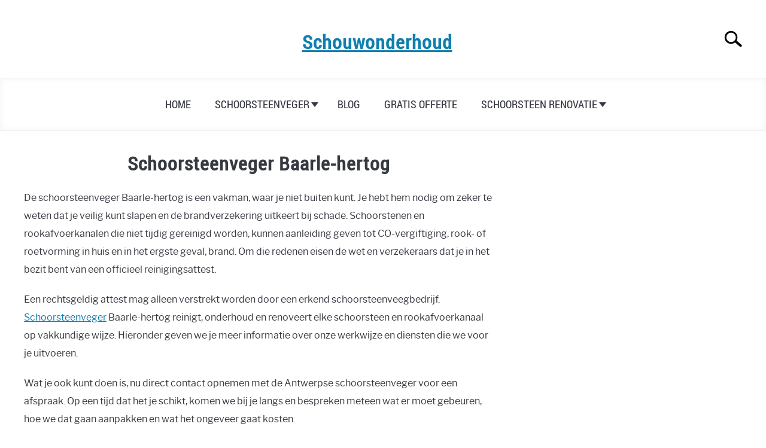

--- FILE ---
content_type: text/html; charset=UTF-8
request_url: https://schouwonderhoud.com/schoorsteenveger-baarle-hertog/
body_size: 18709
content:
<!doctype html>
<html lang="nl-BE">
<head>
	
	<meta charset="UTF-8">
	<meta name="viewport" content="width=device-width, initial-scale=1">
		<link rel="profile" href="https://gmpg.org/xfn/11">

	<meta name='robots' content='index, follow, max-image-preview:large, max-snippet:-1, max-video-preview:-1' />

	<!-- This site is optimized with the Yoast SEO plugin v20.2 - https://yoast.com/wordpress/plugins/seo/ -->
	<title>Schoorsteenveger Baarle-hertog - Schouwonderhoud</title>
	<link rel="canonical" href="https://schouwonderhoud.com/schoorsteenveger-baarle-hertog/" />
	<meta property="og:locale" content="nl_BE" />
	<meta property="og:type" content="article" />
	<meta property="og:title" content="Schoorsteenveger Baarle-hertog - Schouwonderhoud" />
	<meta property="og:description" content="De schoorsteenveger Baarle-hertog is een vakman, waar je niet buiten kunt. Je hebt hem nodig om zeker te weten dat je veilig kunt slapen en de brandverzekering uitkeert bij schade." />
	<meta property="og:url" content="https://schouwonderhoud.com/schoorsteenveger-baarle-hertog/" />
	<meta property="og:site_name" content="Schouwonderhoud" />
	<meta property="article:modified_time" content="2020-09-29T08:09:12+00:00" />
	<meta name="twitter:card" content="summary_large_image" />
	<meta name="twitter:label1" content="Geschatte leestijd" />
	<meta name="twitter:data1" content="11 minuten" />
	<script type="application/ld+json" class="yoast-schema-graph">{"@context":"https://schema.org","@graph":[{"@type":"WebPage","@id":"https://schouwonderhoud.com/schoorsteenveger-baarle-hertog/","url":"https://schouwonderhoud.com/schoorsteenveger-baarle-hertog/","name":"Schoorsteenveger Baarle-hertog - Schouwonderhoud","isPartOf":{"@id":"https://schouwonderhoud.com/#website"},"datePublished":"2020-09-29T08:08:15+00:00","dateModified":"2020-09-29T08:09:12+00:00","breadcrumb":{"@id":"https://schouwonderhoud.com/schoorsteenveger-baarle-hertog/#breadcrumb"},"inLanguage":"nl-BE","potentialAction":[{"@type":"ReadAction","target":["https://schouwonderhoud.com/schoorsteenveger-baarle-hertog/"]}]},{"@type":"BreadcrumbList","@id":"https://schouwonderhoud.com/schoorsteenveger-baarle-hertog/#breadcrumb","itemListElement":[{"@type":"ListItem","position":1,"name":"Home","item":"https://schouwonderhoud.com/"},{"@type":"ListItem","position":2,"name":"Schoorsteenveger Baarle-hertog"}]},{"@type":"WebSite","@id":"https://schouwonderhoud.com/#website","url":"https://schouwonderhoud.com/","name":"Schouwonderhoud","description":"","potentialAction":[{"@type":"SearchAction","target":{"@type":"EntryPoint","urlTemplate":"https://schouwonderhoud.com/?s={search_term_string}"},"query-input":"required name=search_term_string"}],"inLanguage":"nl-BE"}]}</script>
	<!-- / Yoast SEO plugin. -->


<link rel="alternate" type="application/rss+xml" title="Schouwonderhoud &raquo; feed" href="https://schouwonderhoud.com/feed/" />
<link rel="alternate" type="application/rss+xml" title="Schouwonderhoud &raquo; reactiesfeed" href="https://schouwonderhoud.com/comments/feed/" />
<script type="text/javascript">
/* <![CDATA[ */
window._wpemojiSettings = {"baseUrl":"https:\/\/s.w.org\/images\/core\/emoji\/14.0.0\/72x72\/","ext":".png","svgUrl":"https:\/\/s.w.org\/images\/core\/emoji\/14.0.0\/svg\/","svgExt":".svg","source":{"concatemoji":"https:\/\/schouwonderhoud.com\/wp-includes\/js\/wp-emoji-release.min.js?ver=6.4.7"}};
/*! This file is auto-generated */
!function(i,n){var o,s,e;function c(e){try{var t={supportTests:e,timestamp:(new Date).valueOf()};sessionStorage.setItem(o,JSON.stringify(t))}catch(e){}}function p(e,t,n){e.clearRect(0,0,e.canvas.width,e.canvas.height),e.fillText(t,0,0);var t=new Uint32Array(e.getImageData(0,0,e.canvas.width,e.canvas.height).data),r=(e.clearRect(0,0,e.canvas.width,e.canvas.height),e.fillText(n,0,0),new Uint32Array(e.getImageData(0,0,e.canvas.width,e.canvas.height).data));return t.every(function(e,t){return e===r[t]})}function u(e,t,n){switch(t){case"flag":return n(e,"\ud83c\udff3\ufe0f\u200d\u26a7\ufe0f","\ud83c\udff3\ufe0f\u200b\u26a7\ufe0f")?!1:!n(e,"\ud83c\uddfa\ud83c\uddf3","\ud83c\uddfa\u200b\ud83c\uddf3")&&!n(e,"\ud83c\udff4\udb40\udc67\udb40\udc62\udb40\udc65\udb40\udc6e\udb40\udc67\udb40\udc7f","\ud83c\udff4\u200b\udb40\udc67\u200b\udb40\udc62\u200b\udb40\udc65\u200b\udb40\udc6e\u200b\udb40\udc67\u200b\udb40\udc7f");case"emoji":return!n(e,"\ud83e\udef1\ud83c\udffb\u200d\ud83e\udef2\ud83c\udfff","\ud83e\udef1\ud83c\udffb\u200b\ud83e\udef2\ud83c\udfff")}return!1}function f(e,t,n){var r="undefined"!=typeof WorkerGlobalScope&&self instanceof WorkerGlobalScope?new OffscreenCanvas(300,150):i.createElement("canvas"),a=r.getContext("2d",{willReadFrequently:!0}),o=(a.textBaseline="top",a.font="600 32px Arial",{});return e.forEach(function(e){o[e]=t(a,e,n)}),o}function t(e){var t=i.createElement("script");t.src=e,t.defer=!0,i.head.appendChild(t)}"undefined"!=typeof Promise&&(o="wpEmojiSettingsSupports",s=["flag","emoji"],n.supports={everything:!0,everythingExceptFlag:!0},e=new Promise(function(e){i.addEventListener("DOMContentLoaded",e,{once:!0})}),new Promise(function(t){var n=function(){try{var e=JSON.parse(sessionStorage.getItem(o));if("object"==typeof e&&"number"==typeof e.timestamp&&(new Date).valueOf()<e.timestamp+604800&&"object"==typeof e.supportTests)return e.supportTests}catch(e){}return null}();if(!n){if("undefined"!=typeof Worker&&"undefined"!=typeof OffscreenCanvas&&"undefined"!=typeof URL&&URL.createObjectURL&&"undefined"!=typeof Blob)try{var e="postMessage("+f.toString()+"("+[JSON.stringify(s),u.toString(),p.toString()].join(",")+"));",r=new Blob([e],{type:"text/javascript"}),a=new Worker(URL.createObjectURL(r),{name:"wpTestEmojiSupports"});return void(a.onmessage=function(e){c(n=e.data),a.terminate(),t(n)})}catch(e){}c(n=f(s,u,p))}t(n)}).then(function(e){for(var t in e)n.supports[t]=e[t],n.supports.everything=n.supports.everything&&n.supports[t],"flag"!==t&&(n.supports.everythingExceptFlag=n.supports.everythingExceptFlag&&n.supports[t]);n.supports.everythingExceptFlag=n.supports.everythingExceptFlag&&!n.supports.flag,n.DOMReady=!1,n.readyCallback=function(){n.DOMReady=!0}}).then(function(){return e}).then(function(){var e;n.supports.everything||(n.readyCallback(),(e=n.source||{}).concatemoji?t(e.concatemoji):e.wpemoji&&e.twemoji&&(t(e.twemoji),t(e.wpemoji)))}))}((window,document),window._wpemojiSettings);
/* ]]> */
</script>
<style id='wp-emoji-styles-inline-css' type='text/css'>

	img.wp-smiley, img.emoji {
		display: inline !important;
		border: none !important;
		box-shadow: none !important;
		height: 1em !important;
		width: 1em !important;
		margin: 0 0.07em !important;
		vertical-align: -0.1em !important;
		background: none !important;
		padding: 0 !important;
	}
</style>
<link rel='stylesheet' id='wp-block-library-css' href='https://schouwonderhoud.com/wp-includes/css/dist/block-library/style.min.css?ver=6.4.7' type='text/css' media='all' />
<style id='classic-theme-styles-inline-css' type='text/css'>
/*! This file is auto-generated */
.wp-block-button__link{color:#fff;background-color:#32373c;border-radius:9999px;box-shadow:none;text-decoration:none;padding:calc(.667em + 2px) calc(1.333em + 2px);font-size:1.125em}.wp-block-file__button{background:#32373c;color:#fff;text-decoration:none}
</style>
<style id='global-styles-inline-css' type='text/css'>
body{--wp--preset--color--black: #000000;--wp--preset--color--cyan-bluish-gray: #abb8c3;--wp--preset--color--white: #ffffff;--wp--preset--color--pale-pink: #f78da7;--wp--preset--color--vivid-red: #cf2e2e;--wp--preset--color--luminous-vivid-orange: #ff6900;--wp--preset--color--luminous-vivid-amber: #fcb900;--wp--preset--color--light-green-cyan: #7bdcb5;--wp--preset--color--vivid-green-cyan: #00d084;--wp--preset--color--pale-cyan-blue: #8ed1fc;--wp--preset--color--vivid-cyan-blue: #0693e3;--wp--preset--color--vivid-purple: #9b51e0;--wp--preset--gradient--vivid-cyan-blue-to-vivid-purple: linear-gradient(135deg,rgba(6,147,227,1) 0%,rgb(155,81,224) 100%);--wp--preset--gradient--light-green-cyan-to-vivid-green-cyan: linear-gradient(135deg,rgb(122,220,180) 0%,rgb(0,208,130) 100%);--wp--preset--gradient--luminous-vivid-amber-to-luminous-vivid-orange: linear-gradient(135deg,rgba(252,185,0,1) 0%,rgba(255,105,0,1) 100%);--wp--preset--gradient--luminous-vivid-orange-to-vivid-red: linear-gradient(135deg,rgba(255,105,0,1) 0%,rgb(207,46,46) 100%);--wp--preset--gradient--very-light-gray-to-cyan-bluish-gray: linear-gradient(135deg,rgb(238,238,238) 0%,rgb(169,184,195) 100%);--wp--preset--gradient--cool-to-warm-spectrum: linear-gradient(135deg,rgb(74,234,220) 0%,rgb(151,120,209) 20%,rgb(207,42,186) 40%,rgb(238,44,130) 60%,rgb(251,105,98) 80%,rgb(254,248,76) 100%);--wp--preset--gradient--blush-light-purple: linear-gradient(135deg,rgb(255,206,236) 0%,rgb(152,150,240) 100%);--wp--preset--gradient--blush-bordeaux: linear-gradient(135deg,rgb(254,205,165) 0%,rgb(254,45,45) 50%,rgb(107,0,62) 100%);--wp--preset--gradient--luminous-dusk: linear-gradient(135deg,rgb(255,203,112) 0%,rgb(199,81,192) 50%,rgb(65,88,208) 100%);--wp--preset--gradient--pale-ocean: linear-gradient(135deg,rgb(255,245,203) 0%,rgb(182,227,212) 50%,rgb(51,167,181) 100%);--wp--preset--gradient--electric-grass: linear-gradient(135deg,rgb(202,248,128) 0%,rgb(113,206,126) 100%);--wp--preset--gradient--midnight: linear-gradient(135deg,rgb(2,3,129) 0%,rgb(40,116,252) 100%);--wp--preset--font-size--small: 13px;--wp--preset--font-size--medium: 20px;--wp--preset--font-size--large: 36px;--wp--preset--font-size--x-large: 42px;--wp--preset--spacing--20: 0.44rem;--wp--preset--spacing--30: 0.67rem;--wp--preset--spacing--40: 1rem;--wp--preset--spacing--50: 1.5rem;--wp--preset--spacing--60: 2.25rem;--wp--preset--spacing--70: 3.38rem;--wp--preset--spacing--80: 5.06rem;--wp--preset--shadow--natural: 6px 6px 9px rgba(0, 0, 0, 0.2);--wp--preset--shadow--deep: 12px 12px 50px rgba(0, 0, 0, 0.4);--wp--preset--shadow--sharp: 6px 6px 0px rgba(0, 0, 0, 0.2);--wp--preset--shadow--outlined: 6px 6px 0px -3px rgba(255, 255, 255, 1), 6px 6px rgba(0, 0, 0, 1);--wp--preset--shadow--crisp: 6px 6px 0px rgba(0, 0, 0, 1);}:where(.is-layout-flex){gap: 0.5em;}:where(.is-layout-grid){gap: 0.5em;}body .is-layout-flow > .alignleft{float: left;margin-inline-start: 0;margin-inline-end: 2em;}body .is-layout-flow > .alignright{float: right;margin-inline-start: 2em;margin-inline-end: 0;}body .is-layout-flow > .aligncenter{margin-left: auto !important;margin-right: auto !important;}body .is-layout-constrained > .alignleft{float: left;margin-inline-start: 0;margin-inline-end: 2em;}body .is-layout-constrained > .alignright{float: right;margin-inline-start: 2em;margin-inline-end: 0;}body .is-layout-constrained > .aligncenter{margin-left: auto !important;margin-right: auto !important;}body .is-layout-constrained > :where(:not(.alignleft):not(.alignright):not(.alignfull)){max-width: var(--wp--style--global--content-size);margin-left: auto !important;margin-right: auto !important;}body .is-layout-constrained > .alignwide{max-width: var(--wp--style--global--wide-size);}body .is-layout-flex{display: flex;}body .is-layout-flex{flex-wrap: wrap;align-items: center;}body .is-layout-flex > *{margin: 0;}body .is-layout-grid{display: grid;}body .is-layout-grid > *{margin: 0;}:where(.wp-block-columns.is-layout-flex){gap: 2em;}:where(.wp-block-columns.is-layout-grid){gap: 2em;}:where(.wp-block-post-template.is-layout-flex){gap: 1.25em;}:where(.wp-block-post-template.is-layout-grid){gap: 1.25em;}.has-black-color{color: var(--wp--preset--color--black) !important;}.has-cyan-bluish-gray-color{color: var(--wp--preset--color--cyan-bluish-gray) !important;}.has-white-color{color: var(--wp--preset--color--white) !important;}.has-pale-pink-color{color: var(--wp--preset--color--pale-pink) !important;}.has-vivid-red-color{color: var(--wp--preset--color--vivid-red) !important;}.has-luminous-vivid-orange-color{color: var(--wp--preset--color--luminous-vivid-orange) !important;}.has-luminous-vivid-amber-color{color: var(--wp--preset--color--luminous-vivid-amber) !important;}.has-light-green-cyan-color{color: var(--wp--preset--color--light-green-cyan) !important;}.has-vivid-green-cyan-color{color: var(--wp--preset--color--vivid-green-cyan) !important;}.has-pale-cyan-blue-color{color: var(--wp--preset--color--pale-cyan-blue) !important;}.has-vivid-cyan-blue-color{color: var(--wp--preset--color--vivid-cyan-blue) !important;}.has-vivid-purple-color{color: var(--wp--preset--color--vivid-purple) !important;}.has-black-background-color{background-color: var(--wp--preset--color--black) !important;}.has-cyan-bluish-gray-background-color{background-color: var(--wp--preset--color--cyan-bluish-gray) !important;}.has-white-background-color{background-color: var(--wp--preset--color--white) !important;}.has-pale-pink-background-color{background-color: var(--wp--preset--color--pale-pink) !important;}.has-vivid-red-background-color{background-color: var(--wp--preset--color--vivid-red) !important;}.has-luminous-vivid-orange-background-color{background-color: var(--wp--preset--color--luminous-vivid-orange) !important;}.has-luminous-vivid-amber-background-color{background-color: var(--wp--preset--color--luminous-vivid-amber) !important;}.has-light-green-cyan-background-color{background-color: var(--wp--preset--color--light-green-cyan) !important;}.has-vivid-green-cyan-background-color{background-color: var(--wp--preset--color--vivid-green-cyan) !important;}.has-pale-cyan-blue-background-color{background-color: var(--wp--preset--color--pale-cyan-blue) !important;}.has-vivid-cyan-blue-background-color{background-color: var(--wp--preset--color--vivid-cyan-blue) !important;}.has-vivid-purple-background-color{background-color: var(--wp--preset--color--vivid-purple) !important;}.has-black-border-color{border-color: var(--wp--preset--color--black) !important;}.has-cyan-bluish-gray-border-color{border-color: var(--wp--preset--color--cyan-bluish-gray) !important;}.has-white-border-color{border-color: var(--wp--preset--color--white) !important;}.has-pale-pink-border-color{border-color: var(--wp--preset--color--pale-pink) !important;}.has-vivid-red-border-color{border-color: var(--wp--preset--color--vivid-red) !important;}.has-luminous-vivid-orange-border-color{border-color: var(--wp--preset--color--luminous-vivid-orange) !important;}.has-luminous-vivid-amber-border-color{border-color: var(--wp--preset--color--luminous-vivid-amber) !important;}.has-light-green-cyan-border-color{border-color: var(--wp--preset--color--light-green-cyan) !important;}.has-vivid-green-cyan-border-color{border-color: var(--wp--preset--color--vivid-green-cyan) !important;}.has-pale-cyan-blue-border-color{border-color: var(--wp--preset--color--pale-cyan-blue) !important;}.has-vivid-cyan-blue-border-color{border-color: var(--wp--preset--color--vivid-cyan-blue) !important;}.has-vivid-purple-border-color{border-color: var(--wp--preset--color--vivid-purple) !important;}.has-vivid-cyan-blue-to-vivid-purple-gradient-background{background: var(--wp--preset--gradient--vivid-cyan-blue-to-vivid-purple) !important;}.has-light-green-cyan-to-vivid-green-cyan-gradient-background{background: var(--wp--preset--gradient--light-green-cyan-to-vivid-green-cyan) !important;}.has-luminous-vivid-amber-to-luminous-vivid-orange-gradient-background{background: var(--wp--preset--gradient--luminous-vivid-amber-to-luminous-vivid-orange) !important;}.has-luminous-vivid-orange-to-vivid-red-gradient-background{background: var(--wp--preset--gradient--luminous-vivid-orange-to-vivid-red) !important;}.has-very-light-gray-to-cyan-bluish-gray-gradient-background{background: var(--wp--preset--gradient--very-light-gray-to-cyan-bluish-gray) !important;}.has-cool-to-warm-spectrum-gradient-background{background: var(--wp--preset--gradient--cool-to-warm-spectrum) !important;}.has-blush-light-purple-gradient-background{background: var(--wp--preset--gradient--blush-light-purple) !important;}.has-blush-bordeaux-gradient-background{background: var(--wp--preset--gradient--blush-bordeaux) !important;}.has-luminous-dusk-gradient-background{background: var(--wp--preset--gradient--luminous-dusk) !important;}.has-pale-ocean-gradient-background{background: var(--wp--preset--gradient--pale-ocean) !important;}.has-electric-grass-gradient-background{background: var(--wp--preset--gradient--electric-grass) !important;}.has-midnight-gradient-background{background: var(--wp--preset--gradient--midnight) !important;}.has-small-font-size{font-size: var(--wp--preset--font-size--small) !important;}.has-medium-font-size{font-size: var(--wp--preset--font-size--medium) !important;}.has-large-font-size{font-size: var(--wp--preset--font-size--large) !important;}.has-x-large-font-size{font-size: var(--wp--preset--font-size--x-large) !important;}
.wp-block-navigation a:where(:not(.wp-element-button)){color: inherit;}
:where(.wp-block-post-template.is-layout-flex){gap: 1.25em;}:where(.wp-block-post-template.is-layout-grid){gap: 1.25em;}
:where(.wp-block-columns.is-layout-flex){gap: 2em;}:where(.wp-block-columns.is-layout-grid){gap: 2em;}
.wp-block-pullquote{font-size: 1.5em;line-height: 1.6;}
</style>
<link rel='stylesheet' id='ez-toc-css' href='https://schouwonderhoud.com/wp-content/plugins/easy-table-of-contents/assets/css/screen.min.css?ver=2.0.45.1' type='text/css' media='all' />
<style id='ez-toc-inline-css' type='text/css'>
div#ez-toc-container p.ez-toc-title {font-size: 120%;}div#ez-toc-container p.ez-toc-title {font-weight: 500;}div#ez-toc-container ul li {font-size: 95%;}div#ez-toc-container nav ul ul li ul li {font-size: %!important;}
.ez-toc-container-direction {direction: ltr;}.ez-toc-counter ul{counter-reset: item;}.ez-toc-counter nav ul li a::before {content: counters(item, ".", decimal) ". ";display: inline-block;counter-increment: item;flex-grow: 0;flex-shrink: 0;margin-right: .2em; float: left;}.ez-toc-widget-direction {direction: ltr;}.ez-toc-widget-container ul{counter-reset: item;}.ez-toc-widget-container nav ul li a::before {content: counters(item, ".", decimal) ". ";display: inline-block;counter-increment: item;flex-grow: 0;flex-shrink: 0;margin-right: .2em; float: left;}
</style>
<link rel='stylesheet' id='income-school-style-css' href='https://schouwonderhoud.com/wp-content/themes/acabado/style.css?ver=6.4.7' type='text/css' media='all' />
<style id='custom-style-inline-css' type='text/css'>
body { color: ; }
			h1, h2, h3, h4, h5, h6, .header { color: ; }
			a { transition: color .2s; color:  };
			a:hover, a:focus, a:active { color: ; }
			.wp-block-button__link, button,	input[type='button'], input[type='reset'], input[type='submit'], .button { background: ; color: ; }
			.antibounce-container { background: ; }
			.antibounce-card { color: ; }
			.antibounce-card .button { background: ; color:  }

</style>
<link rel="https://api.w.org/" href="https://schouwonderhoud.com/wp-json/" /><link rel="alternate" type="application/json" href="https://schouwonderhoud.com/wp-json/wp/v2/pages/399" /><link rel="EditURI" type="application/rsd+xml" title="RSD" href="https://schouwonderhoud.com/xmlrpc.php?rsd" />
<meta name="generator" content="WordPress 6.4.7" />
<link rel='shortlink' href='https://schouwonderhoud.com/?p=399' />
<link rel="alternate" type="application/json+oembed" href="https://schouwonderhoud.com/wp-json/oembed/1.0/embed?url=https%3A%2F%2Fschouwonderhoud.com%2Fschoorsteenveger-baarle-hertog%2F" />
<link rel="alternate" type="text/xml+oembed" href="https://schouwonderhoud.com/wp-json/oembed/1.0/embed?url=https%3A%2F%2Fschouwonderhoud.com%2Fschoorsteenveger-baarle-hertog%2F&#038;format=xml" />
<meta property="og:locale" content="nl_BE" /><meta property="og:type" content="article" /><meta property="og:title" content="Schoorsteenveger Baarle-hertog | Schouwonderhoud" /><meta property="og:description" content="De schoorsteenveger Baarle-hertog is een vakman, waar je niet buiten kunt. Je hebt hem nodig om zeker te weten dat je veilig kunt slapen en&hellip;" /><meta property="og:url" content="https://schouwonderhoud.com/schoorsteenveger-baarle-hertog/" /><meta property="og:site_name" content="Schouwonderhoud" /><meta name="twitter:card" content="summary_large_image" /><meta name="description" content="De schoorsteenveger Baarle-hertog is een vakman, waar je niet buiten kunt. Je hebt hem nodig om zeker te weten dat je veilig kunt slapen en&hellip;" />
</head>


<body class="page-template-default page page-id-399 no-sidebar">
<div id="page" class="site">
	<a class="skip-link screen-reader-text" href="#content">Skip to content</a>

	
	<header id="masthead" class="site-header desktop-toggle">
		<div class="inner-wrap">
			<div class="hamburger-wrapper desktop">
				<button class="hamburger hamburger--squeeze menu-toggle" type="button" aria-label="Menu" aria-controls="primary-menu" aria-expanded="false">
					<span class="hamburger-box">
						<span class="hamburger-inner"></span>
					</span>
					<span class="label">MENU</span>
				</button>
			</div>
			<div class="site-branding">
								<a href="https://schouwonderhoud.com/" class="custom-logo-link" rel="home" itemprop="url"><h1>Schouwonderhoud</h1></a>
									<!-- <h1 class="site-title"><a tabindex="-1" href="" rel="home"></a></h1> -->
										<!-- <p class="site-title"><a tabindex="-1" href="" rel="home"></a></p> -->
								</div><!-- .site-branding -->
			<div class="search-wrapper">
				<a href="#open" id="search-icon"><span class="sr-only">Search</span></a>
				
<form role="search" method="get" class="search-form" action="https://schouwonderhoud.com/">
	<label for="s">
		<span class="screen-reader-text">Search for:</span>
	</label>
	<input type="search" id="search-field" class="search-field" placeholder="Search &hellip;" value="" name="s" />
	<!-- <button type="submit" class="search-submit"><span class="screen-reader-text"></span></button> -->
</form>
			</div>
		</div>

		<nav id="site-navigation" class="main-navigation">
			<!-- <button class="menu-toggle" aria-controls="primary-menu" aria-expanded="false"></button> -->
			<div class="menu-main-menu-container"><ul id="primary-menu" class="inner-wrap"><li id="menu-item-312" class="menu-item menu-item-type-post_type menu-item-object-page menu-item-home menu-item-312"><a href="https://schouwonderhoud.com/">Home</a></li>
<li id="menu-item-316" class="menu-item menu-item-type-post_type menu-item-object-page current-menu-ancestor current_page_ancestor menu-item-has-children menu-item-316"><a href="https://schouwonderhoud.com/schoorsteenveger/">Schoorsteenveger</a>
<button type='button' class='toggle-submenu' style='display: none'><span class='sr-only'>Submenu Toggle</a>
				</button><ul class='submenu'>
	<li id="menu-item-319" class="menu-item menu-item-type-post_type menu-item-object-page menu-item-319"><a href="https://schouwonderhoud.com/vogelnest-verwijderen/">Vogelnest verwijderen</a></li>
	<li id="menu-item-315" class="menu-item menu-item-type-post_type menu-item-object-page menu-item-315"><a href="https://schouwonderhoud.com/rookkanaal/">Rookkanaal installeren</a></li>
	<li id="menu-item-317" class="menu-item menu-item-type-post_type menu-item-object-page menu-item-317"><a href="https://schouwonderhoud.com/schouw-kuisen/">Schouw kuisen</a></li>
	<li id="menu-item-318" class="menu-item menu-item-type-post_type menu-item-object-page menu-item-318"><a href="https://schouwonderhoud.com/schoorsteen-vegen/">Verplichting schoorsteen vegen</a></li>
	<li id="menu-item-320" class="menu-item menu-item-type-post_type menu-item-object-page menu-item-320"><a href="https://schouwonderhoud.com/schouwveger/">Waarom een erkende schouwveger?</a></li>
	<li id="menu-item-321" class="menu-item menu-item-type-post_type menu-item-object-page menu-item-321"><a href="https://schouwonderhoud.com/zelf-schoorsteen-reinigen/">Zelf schoorsteen reinigen</a></li>
	<li id="menu-item-322" class="menu-item menu-item-type-post_type menu-item-object-page menu-item-322"><a href="https://schouwonderhoud.com/lekkage-schoorsteen/">Schoorsteen lekkage</a></li>
	<li id="menu-item-324" class="menu-item menu-item-type-post_type menu-item-object-page menu-item-324"><a href="https://schouwonderhoud.com/schoorsteenbrand/">Schoorsteenbrand</a></li>
	<li id="menu-item-325" class="menu-item menu-item-type-post_type menu-item-object-page menu-item-325"><a href="https://schouwonderhoud.com/schoorsteenkappen/">Schoorsteenkap</a></li>
	<li id="menu-item-326" class="menu-item menu-item-type-post_type menu-item-object-page menu-item-has-children menu-item-326"><a href="https://schouwonderhoud.com/schoorsteenveger-limburg/">Limburg</a>
	<button type='button' class='toggle-submenu' style='display: none'><span class='sr-only'>Submenu Toggle</a>
				</button><ul class='submenu'>
		<li id="menu-item-348" class="menu-item menu-item-type-post_type menu-item-object-page menu-item-348"><a href="https://schouwonderhoud.com/schoorsteenveger-alken/">Alken</a></li>
		<li id="menu-item-349" class="menu-item menu-item-type-post_type menu-item-object-page menu-item-349"><a href="https://schouwonderhoud.com/schoorsteenveger-as/">As</a></li>
		<li id="menu-item-350" class="menu-item menu-item-type-post_type menu-item-object-page menu-item-350"><a href="https://schouwonderhoud.com/schoorsteenveger-beringen/">Beringen</a></li>
		<li id="menu-item-351" class="menu-item menu-item-type-post_type menu-item-object-page menu-item-351"><a href="https://schouwonderhoud.com/schoorsteenveger-bilzen/">Bilzen</a></li>
		<li id="menu-item-352" class="menu-item menu-item-type-post_type menu-item-object-page menu-item-352"><a href="https://schouwonderhoud.com/schoorsteenveger-bocholt/">Bocholt</a></li>
		<li id="menu-item-353" class="menu-item menu-item-type-post_type menu-item-object-page menu-item-353"><a href="https://schouwonderhoud.com/schoorsteenveger-bree/">Bree</a></li>
		<li id="menu-item-354" class="menu-item menu-item-type-post_type menu-item-object-page menu-item-354"><a href="https://schouwonderhoud.com/schoorsteenveger-diepenbeek/">Diepenbeek</a></li>
		<li id="menu-item-355" class="menu-item menu-item-type-post_type menu-item-object-page menu-item-355"><a href="https://schouwonderhoud.com/schoorsteenveger-dilsen-stokkem/">Dilsen-Stokkem</a></li>
		<li id="menu-item-356" class="menu-item menu-item-type-post_type menu-item-object-page menu-item-356"><a href="https://schouwonderhoud.com/schoorsteenveger-genk/">Genk</a></li>
		<li id="menu-item-357" class="menu-item menu-item-type-post_type menu-item-object-page menu-item-357"><a href="https://schouwonderhoud.com/schoorsteenveger-gingelom/">Gingelom</a></li>
		<li id="menu-item-358" class="menu-item menu-item-type-post_type menu-item-object-page menu-item-358"><a href="https://schouwonderhoud.com/schoorsteenveger-hamont/">Hamont</a></li>
		<li id="menu-item-359" class="menu-item menu-item-type-post_type menu-item-object-page menu-item-359"><a href="https://schouwonderhoud.com/schoorsteenveger-hamont-achel/">Hamont-Achel</a></li>
		<li id="menu-item-360" class="menu-item menu-item-type-post_type menu-item-object-page menu-item-360"><a href="https://schouwonderhoud.com/schoorsteenveger-hasselt/">Hasselt</a></li>
		<li id="menu-item-361" class="menu-item menu-item-type-post_type menu-item-object-page menu-item-361"><a href="https://schouwonderhoud.com/schoorsteenveger-hechtel-eksel/">Hechtel-Eksel</a></li>
		<li id="menu-item-362" class="menu-item menu-item-type-post_type menu-item-object-page menu-item-362"><a href="https://schouwonderhoud.com/schoorsteenveger-heers/">Heers</a></li>
		<li id="menu-item-363" class="menu-item menu-item-type-post_type menu-item-object-page menu-item-363"><a href="https://schouwonderhoud.com/schoorsteenveger-herk-de-stad/">Herk-de-Stad</a></li>
		<li id="menu-item-364" class="menu-item menu-item-type-post_type menu-item-object-page menu-item-364"><a href="https://schouwonderhoud.com/schoorsteenveger-heusden-zolder/">Heusden-Zolder</a></li>
		<li id="menu-item-365" class="menu-item menu-item-type-post_type menu-item-object-page menu-item-365"><a href="https://schouwonderhoud.com/schoorsteenveger-hoeselt/">Hoeselt</a></li>
		<li id="menu-item-366" class="menu-item menu-item-type-post_type menu-item-object-page menu-item-366"><a href="https://schouwonderhoud.com/schoorsteenveger-houthalen-helchteren/">Houthalen-Helchteren</a></li>
		<li id="menu-item-367" class="menu-item menu-item-type-post_type menu-item-object-page menu-item-367"><a href="https://schouwonderhoud.com/schoorsteenveger-kinrooi/">Kinrooi</a></li>
		<li id="menu-item-368" class="menu-item menu-item-type-post_type menu-item-object-page menu-item-368"><a href="https://schouwonderhoud.com/schoorsteenveger-kortessem/">Kortessem</a></li>
		<li id="menu-item-369" class="menu-item menu-item-type-post_type menu-item-object-page menu-item-369"><a href="https://schouwonderhoud.com/schoorsteenveger-lanaken/">Lanaken</a></li>
		<li id="menu-item-370" class="menu-item menu-item-type-post_type menu-item-object-page menu-item-370"><a href="https://schouwonderhoud.com/schoorsteenveger-leopoldsburg/">Leopoldsburg</a></li>
		<li id="menu-item-371" class="menu-item menu-item-type-post_type menu-item-object-page menu-item-371"><a href="https://schouwonderhoud.com/schoorsteenveger-lommel/">Lommel</a></li>
		<li id="menu-item-372" class="menu-item menu-item-type-post_type menu-item-object-page menu-item-372"><a href="https://schouwonderhoud.com/schoorsteenveger-lummen/">Lummen</a></li>
		<li id="menu-item-373" class="menu-item menu-item-type-post_type menu-item-object-page menu-item-373"><a href="https://schouwonderhoud.com/schoorsteenveger-maaseik/">Maaseik</a></li>
		<li id="menu-item-374" class="menu-item menu-item-type-post_type menu-item-object-page menu-item-374"><a href="https://schouwonderhoud.com/schoorsteenveger-maasmechelen/">Maasmechelen</a></li>
		<li id="menu-item-375" class="menu-item menu-item-type-post_type menu-item-object-page menu-item-375"><a href="https://schouwonderhoud.com/schoorsteenveger-meeuwen-gruitrode/">Meeuwen-Gruitrode</a></li>
		<li id="menu-item-376" class="menu-item menu-item-type-post_type menu-item-object-page menu-item-376"><a href="https://schouwonderhoud.com/schoorsteenveger-meulebeke/">Meulebeke</a></li>
		<li id="menu-item-377" class="menu-item menu-item-type-post_type menu-item-object-page menu-item-377"><a href="https://schouwonderhoud.com/schoorsteenveger-neerpelt/">Neerpelt</a></li>
		<li id="menu-item-378" class="menu-item menu-item-type-post_type menu-item-object-page menu-item-378"><a href="https://schouwonderhoud.com/schoorsteenveger-nieuwerkerken/">Nieuwerkerken</a></li>
		<li id="menu-item-379" class="menu-item menu-item-type-post_type menu-item-object-page menu-item-379"><a href="https://schouwonderhoud.com/schoorsteenveger-opglabbeek/">Opglabbeek</a></li>
		<li id="menu-item-380" class="menu-item menu-item-type-post_type menu-item-object-page menu-item-380"><a href="https://schouwonderhoud.com/schoorsteenveger-overpelt/">Overpelt</a></li>
		<li id="menu-item-381" class="menu-item menu-item-type-post_type menu-item-object-page menu-item-381"><a href="https://schouwonderhoud.com/schoorsteenveger-peer/">Peer</a></li>
		<li id="menu-item-382" class="menu-item menu-item-type-post_type menu-item-object-page menu-item-382"><a href="https://schouwonderhoud.com/schoorsteenveger-pelt/">Pelt</a></li>
		<li id="menu-item-383" class="menu-item menu-item-type-post_type menu-item-object-page menu-item-383"><a href="https://schouwonderhoud.com/schoorsteenveger-riemst/">Riemst</a></li>
		<li id="menu-item-384" class="menu-item menu-item-type-post_type menu-item-object-page menu-item-384"><a href="https://schouwonderhoud.com/schoorsteenveger-sint-truiden/">Sint-Truiden</a></li>
		<li id="menu-item-385" class="menu-item menu-item-type-post_type menu-item-object-page menu-item-385"><a href="https://schouwonderhoud.com/schoorsteenveger-tessenderlo/">Tessenderlo</a></li>
		<li id="menu-item-387" class="menu-item menu-item-type-post_type menu-item-object-page menu-item-387"><a href="https://schouwonderhoud.com/schoorsteenveger-tongeren/">Tongeren</a></li>
		<li id="menu-item-388" class="menu-item menu-item-type-post_type menu-item-object-page menu-item-388"><a href="https://schouwonderhoud.com/schoorsteenveger-turnhout/">Turnhout</a></li>
		<li id="menu-item-389" class="menu-item menu-item-type-post_type menu-item-object-page menu-item-389"><a href="https://schouwonderhoud.com/schoorsteenveger-voeren/">Voeren</a></li>
		<li id="menu-item-390" class="menu-item menu-item-type-post_type menu-item-object-page menu-item-390"><a href="https://schouwonderhoud.com/schoorsteenveger-wellen/">Wellen</a></li>
		<li id="menu-item-391" class="menu-item menu-item-type-post_type menu-item-object-page menu-item-391"><a href="https://schouwonderhoud.com/schoorsteenveger-zonhoven/">Zonhoven</a></li>
		<li id="menu-item-392" class="menu-item menu-item-type-post_type menu-item-object-page menu-item-392"><a href="https://schouwonderhoud.com/schoorsteenveger-zutendaal/">Zutendaal</a></li>
	</ul>
</li>
	<li id="menu-item-327" class="menu-item menu-item-type-post_type menu-item-object-page current-menu-ancestor current-menu-parent current_page_parent current_page_ancestor menu-item-has-children menu-item-327"><a href="https://schouwonderhoud.com/schoorsteenveger-antwerpen/">Antwerpen</a>
	<button type='button' class='toggle-submenu' style='display: none'><span class='sr-only'>Submenu Toggle</a>
				</button><ul class='submenu'>
		<li id="menu-item-328" class="menu-item menu-item-type-post_type menu-item-object-page menu-item-328"><a href="https://schouwonderhoud.com/schoorsteenveger-aartselaar/">Aartselaar</a></li>
		<li id="menu-item-329" class="menu-item menu-item-type-post_type menu-item-object-page menu-item-329"><a href="https://schouwonderhoud.com/schoorsteenveger-arendonk/">Arendonk</a></li>
		<li id="menu-item-412" class="menu-item menu-item-type-post_type menu-item-object-page current-menu-item page_item page-item-399 current_page_item menu-item-412"><a href="https://schouwonderhoud.com/schoorsteenveger-baarle-hertog/" aria-current="page">Baarle-hertog</a></li>
		<li id="menu-item-330" class="menu-item menu-item-type-post_type menu-item-object-page menu-item-330"><a href="https://schouwonderhoud.com/schoorsteenveger-balen/">Balen</a></li>
		<li id="menu-item-331" class="menu-item menu-item-type-post_type menu-item-object-page menu-item-331"><a href="https://schouwonderhoud.com/schoorsteenveger-beerse/">Beerse</a></li>
		<li id="menu-item-415" class="menu-item menu-item-type-post_type menu-item-object-page menu-item-415"><a href="https://schouwonderhoud.com/schoorsteenveger-beersel/">Beersel</a></li>
		<li id="menu-item-411" class="menu-item menu-item-type-post_type menu-item-object-page menu-item-411"><a href="https://schouwonderhoud.com/schoorsteenveger-beerzel/">Beerzel</a></li>
		<li id="menu-item-332" class="menu-item menu-item-type-post_type menu-item-object-page menu-item-332"><a href="https://schouwonderhoud.com/schoorsteenveger-berlaar/">Berlaar</a></li>
		<li id="menu-item-409" class="menu-item menu-item-type-post_type menu-item-object-page menu-item-409"><a href="https://schouwonderhoud.com/schoorsteenveger-berendrecht/">Berendrecht</a></li>
		<li id="menu-item-410" class="menu-item menu-item-type-post_type menu-item-object-page menu-item-410"><a href="https://schouwonderhoud.com/schoorsteenveger-berchem/">Berchem</a></li>
		<li id="menu-item-443" class="menu-item menu-item-type-post_type menu-item-object-page menu-item-443"><a href="https://schouwonderhoud.com/schoorsteenveger-bevel/">Bevel</a></li>
		<li id="menu-item-442" class="menu-item menu-item-type-post_type menu-item-object-page menu-item-442"><a href="https://schouwonderhoud.com/schoorsteenveger-blaasveld/">Blaasveld</a></li>
		<li id="menu-item-333" class="menu-item menu-item-type-post_type menu-item-object-page menu-item-333"><a href="https://schouwonderhoud.com/schoorsteenveger-boechout/">Boechout</a></li>
		<li id="menu-item-334" class="menu-item menu-item-type-post_type menu-item-object-page menu-item-334"><a href="https://schouwonderhoud.com/schoorsteenveger-bonheiden/">Bonheiden</a></li>
		<li id="menu-item-335" class="menu-item menu-item-type-post_type menu-item-object-page menu-item-335"><a href="https://schouwonderhoud.com/schoorsteenveger-boom/">Boom</a></li>
		<li id="menu-item-336" class="menu-item menu-item-type-post_type menu-item-object-page menu-item-336"><a href="https://schouwonderhoud.com/schoorsteenveger-bornem/">Bornem</a></li>
		<li id="menu-item-337" class="menu-item menu-item-type-post_type menu-item-object-page menu-item-337"><a href="https://schouwonderhoud.com/schoorsteenveger-borsbeek/">Borsbeek</a></li>
		<li id="menu-item-338" class="menu-item menu-item-type-post_type menu-item-object-page menu-item-338"><a href="https://schouwonderhoud.com/schoorsteenveger-brasschaat/">Brasschaat</a></li>
		<li id="menu-item-339" class="menu-item menu-item-type-post_type menu-item-object-page menu-item-339"><a href="https://schouwonderhoud.com/schoorsteenveger-brecht/">Brecht</a></li>
		<li id="menu-item-438" class="menu-item menu-item-type-post_type menu-item-object-page menu-item-438"><a href="https://schouwonderhoud.com/schoorsteenveger-breendonk/">Breendonk</a></li>
		<li id="menu-item-437" class="menu-item menu-item-type-post_type menu-item-object-page menu-item-437"><a href="https://schouwonderhoud.com/schoorsteenveger-broechem/">Broechem</a></li>
		<li id="menu-item-439" class="menu-item menu-item-type-post_type menu-item-object-page menu-item-439"><a href="https://schouwonderhoud.com/schoorsteenveger-bouwel/">Bouwel</a></li>
		<li id="menu-item-440" class="menu-item menu-item-type-post_type menu-item-object-page menu-item-440"><a href="https://schouwonderhoud.com/schoorsteenveger-borgerhout/">Borgerhout</a></li>
		<li id="menu-item-441" class="menu-item menu-item-type-post_type menu-item-object-page menu-item-441"><a href="https://schouwonderhoud.com/schoorsteenveger-booischot/">Booischot</a></li>
		<li id="menu-item-436" class="menu-item menu-item-type-post_type menu-item-object-page menu-item-436"><a href="https://schouwonderhoud.com/schoorsteenveger-burcht/">Burcht</a></li>
		<li id="menu-item-340" class="menu-item menu-item-type-post_type menu-item-object-page menu-item-340"><a href="https://schouwonderhoud.com/schoorsteenveger-dessel/">Dessel</a></li>
		<li id="menu-item-435" class="menu-item menu-item-type-post_type menu-item-object-page menu-item-435"><a href="https://schouwonderhoud.com/schoorsteenveger-deurne/">Deurne</a></li>
		<li id="menu-item-341" class="menu-item menu-item-type-post_type menu-item-object-page menu-item-341"><a href="https://schouwonderhoud.com/schoorsteenveger-duffel/">Duffel</a></li>
		<li id="menu-item-342" class="menu-item menu-item-type-post_type menu-item-object-page menu-item-342"><a href="https://schouwonderhoud.com/schoorsteenveger-edegem/">Edegem</a></li>
		<li id="menu-item-343" class="menu-item menu-item-type-post_type menu-item-object-page menu-item-343"><a href="https://schouwonderhoud.com/schoorsteenveger-ekere/">Ekere</a></li>
		<li id="menu-item-344" class="menu-item menu-item-type-post_type menu-item-object-page menu-item-344"><a href="https://schouwonderhoud.com/schoorsteenveger-geel/">Geel</a></li>
		<li id="menu-item-345" class="menu-item menu-item-type-post_type menu-item-object-page menu-item-345"><a href="https://schouwonderhoud.com/schoorsteenveger-grobbendonk/">Grobbendonk</a></li>
		<li id="menu-item-393" class="menu-item menu-item-type-post_type menu-item-object-page menu-item-393"><a href="https://schouwonderhoud.com/schoorsteenveger-kapellen/">Kapellen</a></li>
		<li id="menu-item-394" class="menu-item menu-item-type-post_type menu-item-object-page menu-item-394"><a href="https://schouwonderhoud.com/schoorsteenveger-kasterlee/">Kasterlee</a></li>
		<li id="menu-item-395" class="menu-item menu-item-type-post_type menu-item-object-page menu-item-395"><a href="https://schouwonderhoud.com/schoorsteenveger-lier/">Lier</a></li>
		<li id="menu-item-396" class="menu-item menu-item-type-post_type menu-item-object-page menu-item-396"><a href="https://schouwonderhoud.com/schoorsteenveger-mechelen/">Mechelen</a></li>
		<li id="menu-item-397" class="menu-item menu-item-type-post_type menu-item-object-page menu-item-397"><a href="https://schouwonderhoud.com/schoorsteenveger-vosselaar/">Vosselaar</a></li>
	</ul>
</li>
</ul>
</li>
<li id="menu-item-449" class="menu-item menu-item-type-taxonomy menu-item-object-category menu-item-449"><a href="https://schouwonderhoud.com/category/blog/">Blog</a></li>
<li id="menu-item-311" class="menu-item menu-item-type-post_type menu-item-object-page menu-item-311"><a href="https://schouwonderhoud.com/gratis-offerte/">Gratis offerte</a></li>
<li id="menu-item-323" class="menu-item menu-item-type-post_type menu-item-object-page menu-item-has-children menu-item-323"><a href="https://schouwonderhoud.com/schoorsteen-renovatie/">Schoorsteen renovatie</a>
<button type='button' class='toggle-submenu' style='display: none'><span class='sr-only'>Submenu Toggle</a>
				</button><ul class='submenu'>
	<li id="menu-item-976" class="menu-item menu-item-type-post_type menu-item-object-page menu-item-976"><a href="https://schouwonderhoud.com/schoorsteen-renovatie-kortenberg/">Schoorsteen renovatie Kortenberg</a></li>
	<li id="menu-item-977" class="menu-item menu-item-type-post_type menu-item-object-page menu-item-977"><a href="https://schouwonderhoud.com/schoorsteen-renovatie-kortrijk/">Schoorsteen renovatie Kortrijk</a></li>
	<li id="menu-item-978" class="menu-item menu-item-type-post_type menu-item-object-page menu-item-978"><a href="https://schouwonderhoud.com/schoorsteen-renovatie-la-louviere/">Schoorsteen renovatie La Louvière</a></li>
	<li id="menu-item-979" class="menu-item menu-item-type-post_type menu-item-object-page menu-item-979"><a href="https://schouwonderhoud.com/schoorsteen-renovatie-landen/">Schoorsteen renovatie Landen</a></li>
	<li id="menu-item-980" class="menu-item menu-item-type-post_type menu-item-object-page menu-item-980"><a href="https://schouwonderhoud.com/schoorsteen-renovatie-leuven/">Schoorsteen renovatie Leuven</a></li>
	<li id="menu-item-981" class="menu-item menu-item-type-post_type menu-item-object-page menu-item-981"><a href="https://schouwonderhoud.com/schoorsteen-renovatie-lokeren/">Schoorsteen renovatie Lokeren</a></li>
	<li id="menu-item-982" class="menu-item menu-item-type-post_type menu-item-object-page menu-item-982"><a href="https://schouwonderhoud.com/schoorsteen-renovatie-lovendegem/">Schoorsteen renovatie Lovendegem</a></li>
	<li id="menu-item-983" class="menu-item menu-item-type-post_type menu-item-object-page menu-item-983"><a href="https://schouwonderhoud.com/schoorsteen-renovatie-luik/">Schoorsteen renovatie Luik</a></li>
	<li id="menu-item-984" class="menu-item menu-item-type-post_type menu-item-object-page menu-item-984"><a href="https://schouwonderhoud.com/schoorsteen-renovatie-luxemburg/">Schoorsteen renovatie Luxemburg</a></li>
	<li id="menu-item-985" class="menu-item menu-item-type-post_type menu-item-object-page menu-item-985"><a href="https://schouwonderhoud.com/schoorsteen-renovatie-maldegem/">Schoorsteen renovatie Maldegem</a></li>
	<li id="menu-item-986" class="menu-item menu-item-type-post_type menu-item-object-page menu-item-986"><a href="https://schouwonderhoud.com/schoorsteen-renovatie-manage/">Schoorsteen renovatie Manage</a></li>
	<li id="menu-item-987" class="menu-item menu-item-type-post_type menu-item-object-page menu-item-987"><a href="https://schouwonderhoud.com/schoorsteen-renovatie-meise/">Schoorsteen renovatie Meise</a></li>
	<li id="menu-item-988" class="menu-item menu-item-type-post_type menu-item-object-page menu-item-988"><a href="https://schouwonderhoud.com/schoorsteen-renovatie-melle/">Schoorsteen renovatie Melle</a></li>
	<li id="menu-item-989" class="menu-item menu-item-type-post_type menu-item-object-page menu-item-989"><a href="https://schouwonderhoud.com/schoorsteen-renovatie-menen/">Schoorsteen renovatie Menen</a></li>
	<li id="menu-item-990" class="menu-item menu-item-type-post_type menu-item-object-page menu-item-990"><a href="https://schouwonderhoud.com/schoorsteen-renovatie-merchtem/">Schoorsteen renovatie Merchtem</a></li>
	<li id="menu-item-991" class="menu-item menu-item-type-post_type menu-item-object-page menu-item-991"><a href="https://schouwonderhoud.com/schoorsteen-renovatie-merelbeke/">Schoorsteen renovatie Merelbeke</a></li>
	<li id="menu-item-992" class="menu-item menu-item-type-post_type menu-item-object-page menu-item-992"><a href="https://schouwonderhoud.com/schoorsteen-renovatie-mol/">Schoorsteen renovatie Mol</a></li>
	<li id="menu-item-993" class="menu-item menu-item-type-post_type menu-item-object-page menu-item-993"><a href="https://schouwonderhoud.com/schoorsteen-renovatie-mortsel/">Schoorsteen renovatie Mortsel</a></li>
	<li id="menu-item-994" class="menu-item menu-item-type-post_type menu-item-object-page menu-item-994"><a href="https://schouwonderhoud.com/schoorsteen-renovatie-mouscron/">Schoorsteen renovatie Mouscron</a></li>
	<li id="menu-item-995" class="menu-item menu-item-type-post_type menu-item-object-page menu-item-995"><a href="https://schouwonderhoud.com/schoorsteen-renovatie-namen/">Schoorsteen renovatie Namen</a></li>
	<li id="menu-item-996" class="menu-item menu-item-type-post_type menu-item-object-page menu-item-996"><a href="https://schouwonderhoud.com/schoorsteen-renovatie-nevele/">Schoorsteen renovatie Nevele</a></li>
	<li id="menu-item-997" class="menu-item menu-item-type-post_type menu-item-object-page menu-item-997"><a href="https://schouwonderhoud.com/schoorsteen-renovatie-nieuwpoort/">Schoorsteen renovatie Nieuwpoort</a></li>
	<li id="menu-item-998" class="menu-item menu-item-type-post_type menu-item-object-page menu-item-998"><a href="https://schouwonderhoud.com/schoorsteen-renovatie-nijlen/">Schoorsteen renovatie Nijlen</a></li>
	<li id="menu-item-999" class="menu-item menu-item-type-post_type menu-item-object-page menu-item-999"><a href="https://schouwonderhoud.com/schoorsteen-renovatie-ninove/">Schoorsteen renovatie Ninove</a></li>
	<li id="menu-item-1000" class="menu-item menu-item-type-post_type menu-item-object-page menu-item-1000"><a href="https://schouwonderhoud.com/schoorsteen-renovatie-nivelles/">Schoorsteen renovatie Nivelles</a></li>
	<li id="menu-item-1001" class="menu-item menu-item-type-post_type menu-item-object-page menu-item-1001"><a href="https://schouwonderhoud.com/schoorsteen-renovatie-olen/">Schoorsteen renovatie Olen</a></li>
	<li id="menu-item-1002" class="menu-item menu-item-type-post_type menu-item-object-page menu-item-1002"><a href="https://schouwonderhoud.com/schoorsteen-renovatie-oost-vlaanderen/">Schoorsteen renovatie Oost-Vlaanderen</a></li>
	<li id="menu-item-1003" class="menu-item menu-item-type-post_type menu-item-object-page menu-item-1003"><a href="https://schouwonderhoud.com/schoorsteen-renovatie-oostende/">Schoorsteen renovatie Oostende</a></li>
	<li id="menu-item-1004" class="menu-item menu-item-type-post_type menu-item-object-page menu-item-1004"><a href="https://schouwonderhoud.com/schoorsteen-renovatie-oosterzele/">Schoorsteen renovatie Oosterzele</a></li>
	<li id="menu-item-1005" class="menu-item menu-item-type-post_type menu-item-object-page menu-item-1005"><a href="https://schouwonderhoud.com/schoorsteen-renovatie-oostkamp/">Schoorsteen renovatie Oostkamp</a></li>
	<li id="menu-item-1006" class="menu-item menu-item-type-post_type menu-item-object-page menu-item-1006"><a href="https://schouwonderhoud.com/schoorsteen-renovatie-opwijk/">Schoorsteen renovatie Opwijk</a></li>
	<li id="menu-item-1007" class="menu-item menu-item-type-post_type menu-item-object-page menu-item-1007"><a href="https://schouwonderhoud.com/schoorsteen-renovatie-oud-turnhout/">Schoorsteen renovatie Oud-Turnhout</a></li>
	<li id="menu-item-1008" class="menu-item menu-item-type-post_type menu-item-object-page menu-item-1008"><a href="https://schouwonderhoud.com/schoorsteen-renovatie-oudenaarde/">Schoorsteen renovatie Oudenaarde</a></li>
	<li id="menu-item-1009" class="menu-item menu-item-type-post_type menu-item-object-page menu-item-1009"><a href="https://schouwonderhoud.com/schoorsteen-renovatie-overijse/">Schoorsteen renovatie Overijse</a></li>
	<li id="menu-item-1010" class="menu-item menu-item-type-post_type menu-item-object-page menu-item-1010"><a href="https://schouwonderhoud.com/schoorsteen-renovatie-peer/">Schoorsteen renovatie Peer</a></li>
	<li id="menu-item-1011" class="menu-item menu-item-type-post_type menu-item-object-page menu-item-1011"><a href="https://schouwonderhoud.com/schoorsteen-renovatie-poperinge/">Schoorsteen renovatie Poperinge</a></li>
	<li id="menu-item-931" class="menu-item menu-item-type-post_type menu-item-object-page menu-item-931"><a href="https://schouwonderhoud.com/schoorsteen-renovatie-aalst/">Schoorsteen renovatie Aalst</a></li>
	<li id="menu-item-1012" class="menu-item menu-item-type-post_type menu-item-object-page menu-item-1012"><a href="https://schouwonderhoud.com/schoorsteen-renovatie-riemst/">Schoorsteen renovatie Riemst</a></li>
	<li id="menu-item-932" class="menu-item menu-item-type-post_type menu-item-object-page menu-item-932"><a href="https://schouwonderhoud.com/schoorsteen-renovatie-aalter/">Schoorsteen renovatie Aalter</a></li>
	<li id="menu-item-1013" class="menu-item menu-item-type-post_type menu-item-object-page menu-item-1013"><a href="https://schouwonderhoud.com/schoorsteen-renovatie-roeselare/">Schoorsteen renovatie Roeselare</a></li>
	<li id="menu-item-933" class="menu-item menu-item-type-post_type menu-item-object-page menu-item-933"><a href="https://schouwonderhoud.com/schoorsteen-renovatie-aarschot/">Schoorsteen renovatie Aarschot</a></li>
	<li id="menu-item-1014" class="menu-item menu-item-type-post_type menu-item-object-page menu-item-1014"><a href="https://schouwonderhoud.com/schoorsteen-renovatie-ronse/">Schoorsteen renovatie Ronse</a></li>
	<li id="menu-item-934" class="menu-item menu-item-type-post_type menu-item-object-page menu-item-934"><a href="https://schouwonderhoud.com/schoorsteen-renovatie-affligem/">Schoorsteen renovatie Affligem</a></li>
	<li id="menu-item-1015" class="menu-item menu-item-type-post_type menu-item-object-page menu-item-1015"><a href="https://schouwonderhoud.com/schoorsteen-renovatie-rumst/">Schoorsteen renovatie Rumst</a></li>
	<li id="menu-item-935" class="menu-item menu-item-type-post_type menu-item-object-page menu-item-935"><a href="https://schouwonderhoud.com/schoorsteen-renovatie-alveringem/">Schoorsteen renovatie Alveringem</a></li>
	<li id="menu-item-1016" class="menu-item menu-item-type-post_type menu-item-object-page menu-item-1016"><a href="https://schouwonderhoud.com/schoorsteen-renovatie-saint-gilles/">Schoorsteen renovatie Saint-Gilles</a></li>
	<li id="menu-item-936" class="menu-item menu-item-type-post_type menu-item-object-page menu-item-936"><a href="https://schouwonderhoud.com/schoorsteen-renovatie-andenne/">Schoorsteen renovatie Andenne</a></li>
	<li id="menu-item-1017" class="menu-item menu-item-type-post_type menu-item-object-page menu-item-1017"><a href="https://schouwonderhoud.com/schoorsteen-renovatie-saint-josse-ten-noode/">Schoorsteen renovatie Saint-Josse-ten-Noode</a></li>
	<li id="menu-item-937" class="menu-item menu-item-type-post_type menu-item-object-page menu-item-937"><a href="https://schouwonderhoud.com/schoorsteen-renovatie-anderlecht/">Schoorsteen renovatie Anderlecht</a></li>
	<li id="menu-item-1018" class="menu-item menu-item-type-post_type menu-item-object-page menu-item-1018"><a href="https://schouwonderhoud.com/schoorsteen-renovatie-schaarbeek/">Schoorsteen renovatie Schaarbeek</a></li>
	<li id="menu-item-938" class="menu-item menu-item-type-post_type menu-item-object-page menu-item-938"><a href="https://schouwonderhoud.com/schoorsteen-renovatie-asse/">Schoorsteen renovatie Asse</a></li>
	<li id="menu-item-1019" class="menu-item menu-item-type-post_type menu-item-object-page menu-item-1019"><a href="https://schouwonderhoud.com/schoorsteen-renovatie-schaerbeek/">Schoorsteen renovatie Schaerbeek</a></li>
	<li id="menu-item-939" class="menu-item menu-item-type-post_type menu-item-object-page menu-item-939"><a href="https://schouwonderhoud.com/schoorsteen-renovatie-bergen/">Schoorsteen renovatie Bergen</a></li>
	<li id="menu-item-1020" class="menu-item menu-item-type-post_type menu-item-object-page menu-item-1020"><a href="https://schouwonderhoud.com/schoorsteen-renovatie-seraing/">Schoorsteen renovatie Seraing</a></li>
	<li id="menu-item-940" class="menu-item menu-item-type-post_type menu-item-object-page menu-item-940"><a href="https://schouwonderhoud.com/schoorsteen-renovatie-beveren/">Schoorsteen renovatie Beveren</a></li>
	<li id="menu-item-1021" class="menu-item menu-item-type-post_type menu-item-object-page menu-item-1021"><a href="https://schouwonderhoud.com/schoorsteen-renovatie-sint-agatha-berchem/">Schoorsteen renovatie Sint-Agatha-Berchem</a></li>
	<li id="menu-item-941" class="menu-item menu-item-type-post_type menu-item-object-page menu-item-941"><a href="https://schouwonderhoud.com/schoorsteen-renovatie-blankenberge/">Schoorsteen renovatie Blankenberge</a></li>
	<li id="menu-item-1022" class="menu-item menu-item-type-post_type menu-item-object-page menu-item-1022"><a href="https://schouwonderhoud.com/schoorsteen-renovatie-sint-gillis-waas/">Schoorsteen renovatie Sint-Gillis-Waas</a></li>
	<li id="menu-item-942" class="menu-item menu-item-type-post_type menu-item-object-page menu-item-942"><a href="https://schouwonderhoud.com/schoorsteen-renovatie-boutersem/">Schoorsteen renovatie Boutersem</a></li>
	<li id="menu-item-1023" class="menu-item menu-item-type-post_type menu-item-object-page menu-item-1023"><a href="https://schouwonderhoud.com/schoorsteen-renovatie-sint-jans-molenbeek/">Schoorsteen renovatie Sint-Jans-Molenbeek</a></li>
	<li id="menu-item-943" class="menu-item menu-item-type-post_type menu-item-object-page menu-item-943"><a href="https://schouwonderhoud.com/schoorsteen-renovatie-brugge/">Schoorsteen renovatie Brugge</a></li>
	<li id="menu-item-1024" class="menu-item menu-item-type-post_type menu-item-object-page menu-item-1024"><a href="https://schouwonderhoud.com/schoorsteen-renovatie-sint-katelijne-waver/">Schoorsteen renovatie Sint-Katelijne-Waver</a></li>
	<li id="menu-item-944" class="menu-item menu-item-type-post_type menu-item-object-page menu-item-944"><a href="https://schouwonderhoud.com/schoorsteen-renovatie-brussel/">Schoorsteen renovatie Brussel</a></li>
	<li id="menu-item-1025" class="menu-item menu-item-type-post_type menu-item-object-page menu-item-1025"><a href="https://schouwonderhoud.com/schoorsteen-renovatie-sint-kruis/">Schoorsteen renovatie Sint-Kruis</a></li>
	<li id="menu-item-945" class="menu-item menu-item-type-post_type menu-item-object-page menu-item-945"><a href="https://schouwonderhoud.com/schoorsteen-renovatie-charleroi/">Schoorsteen renovatie Charleroi</a></li>
	<li id="menu-item-1026" class="menu-item menu-item-type-post_type menu-item-object-page menu-item-1026"><a href="https://schouwonderhoud.com/schoorsteen-renovatie-sint-martens-latem/">Schoorsteen renovatie Sint-Martens-Latem</a></li>
	<li id="menu-item-946" class="menu-item menu-item-type-post_type menu-item-object-page menu-item-946"><a href="https://schouwonderhoud.com/schoorsteen-renovatie-chatelet/">Schoorsteen renovatie Châtelet</a></li>
	<li id="menu-item-1027" class="menu-item menu-item-type-post_type menu-item-object-page menu-item-1027"><a href="https://schouwonderhoud.com/schoorsteen-renovatie-sint-niklaas/">Schoorsteen renovatie Sint-Niklaas</a></li>
	<li id="menu-item-947" class="menu-item menu-item-type-post_type menu-item-object-page menu-item-947"><a href="https://schouwonderhoud.com/schoorsteen-renovatie-courcelles/">Schoorsteen renovatie Courcelles</a></li>
	<li id="menu-item-1028" class="menu-item menu-item-type-post_type menu-item-object-page menu-item-1028"><a href="https://schouwonderhoud.com/schoorsteen-renovatie-sint-pieters-leeuw/">Schoorsteen renovatie Sint-Pieters-Leeuw</a></li>
	<li id="menu-item-948" class="menu-item menu-item-type-post_type menu-item-object-page menu-item-948"><a href="https://schouwonderhoud.com/schoorsteen-renovatie-deinze/">Schoorsteen renovatie Deinze</a></li>
	<li id="menu-item-1029" class="menu-item menu-item-type-post_type menu-item-object-page menu-item-1029"><a href="https://schouwonderhoud.com/schoorsteen-renovatie-sint-pieters-woluwe/">Schoorsteen renovatie Sint-Pieters-Woluwe</a></li>
	<li id="menu-item-949" class="menu-item menu-item-type-post_type menu-item-object-page menu-item-949"><a href="https://schouwonderhoud.com/schoorsteen-renovatie-denderleeuw/">Schoorsteen renovatie Denderleeuw</a></li>
	<li id="menu-item-1030" class="menu-item menu-item-type-post_type menu-item-object-page menu-item-1030"><a href="https://schouwonderhoud.com/schoorsteen-renovatie-stekene/">Schoorsteen renovatie Stekene</a></li>
	<li id="menu-item-950" class="menu-item menu-item-type-post_type menu-item-object-page menu-item-950"><a href="https://schouwonderhoud.com/schoorsteen-renovatie-diest/">Schoorsteen renovatie Diest</a></li>
	<li id="menu-item-1031" class="menu-item menu-item-type-post_type menu-item-object-page menu-item-1031"><a href="https://schouwonderhoud.com/schoorsteen-renovatie-temse/">Schoorsteen renovatie Temse</a></li>
	<li id="menu-item-951" class="menu-item menu-item-type-post_type menu-item-object-page menu-item-951"><a href="https://schouwonderhoud.com/schoorsteen-renovatie-diksmuide/">Schoorsteen renovatie Diksmuide</a></li>
	<li id="menu-item-1032" class="menu-item menu-item-type-post_type menu-item-object-page menu-item-1032"><a href="https://schouwonderhoud.com/schoorsteen-renovatie-tervuren/">Schoorsteen renovatie Tervuren</a></li>
	<li id="menu-item-952" class="menu-item menu-item-type-post_type menu-item-object-page menu-item-952"><a href="https://schouwonderhoud.com/schoorsteen-renovatie-doornik/">Schoorsteen renovatie Doornik</a></li>
	<li id="menu-item-1033" class="menu-item menu-item-type-post_type menu-item-object-page menu-item-1033"><a href="https://schouwonderhoud.com/schoorsteen-renovatie-tielt/">Schoorsteen renovatie Tielt</a></li>
	<li id="menu-item-953" class="menu-item menu-item-type-post_type menu-item-object-page menu-item-953"><a href="https://schouwonderhoud.com/schoorsteen-renovatie-eeklo/">Schoorsteen renovatie Eeklo</a></li>
	<li id="menu-item-1034" class="menu-item menu-item-type-post_type menu-item-object-page menu-item-1034"><a href="https://schouwonderhoud.com/schoorsteen-renovatie-tienen/">Schoorsteen renovatie Tienen</a></li>
	<li id="menu-item-954" class="menu-item menu-item-type-post_type menu-item-object-page menu-item-954"><a href="https://schouwonderhoud.com/schoorsteen-renovatie-elsene/">Schoorsteen renovatie Elsene</a></li>
	<li id="menu-item-1035" class="menu-item menu-item-type-post_type menu-item-object-page menu-item-1035"><a href="https://schouwonderhoud.com/schoorsteen-renovatie-torhout/">Schoorsteen renovatie Torhout</a></li>
	<li id="menu-item-955" class="menu-item menu-item-type-post_type menu-item-object-page menu-item-955"><a href="https://schouwonderhoud.com/schoorsteen-renovatie-etterbeek/">Schoorsteen renovatie Etterbeek</a></li>
	<li id="menu-item-1036" class="menu-item menu-item-type-post_type menu-item-object-page menu-item-1036"><a href="https://schouwonderhoud.com/schoorsteen-renovatie-tremelo/">Schoorsteen renovatie Tremelo</a></li>
	<li id="menu-item-956" class="menu-item menu-item-type-post_type menu-item-object-page menu-item-956"><a href="https://schouwonderhoud.com/schoorsteen-renovatie-evere/">Schoorsteen renovatie Evere</a></li>
	<li id="menu-item-1037" class="menu-item menu-item-type-post_type menu-item-object-page menu-item-1037"><a href="https://schouwonderhoud.com/schoorsteen-renovatie-tubize/">Schoorsteen renovatie Tubize</a></li>
	<li id="menu-item-957" class="menu-item menu-item-type-post_type menu-item-object-page menu-item-957"><a href="https://schouwonderhoud.com/schoorsteen-renovatie-forest/">Schoorsteen renovatie Forest</a></li>
	<li id="menu-item-1038" class="menu-item menu-item-type-post_type menu-item-object-page menu-item-1038"><a href="https://schouwonderhoud.com/schoorsteen-renovatie-turnhout/">Schoorsteen renovatie Turnhout</a></li>
	<li id="menu-item-958" class="menu-item menu-item-type-post_type menu-item-object-page menu-item-958"><a href="https://schouwonderhoud.com/schoorsteen-renovatie-ganshoren/">Schoorsteen renovatie Ganshoren</a></li>
	<li id="menu-item-1039" class="menu-item menu-item-type-post_type menu-item-object-page menu-item-1039"><a href="https://schouwonderhoud.com/schoorsteen-renovatie-uccle/">Schoorsteen renovatie Uccle</a></li>
	<li id="menu-item-959" class="menu-item menu-item-type-post_type menu-item-object-page menu-item-959"><a href="https://schouwonderhoud.com/schoorsteen-renovatie-gent/">Schoorsteen renovatie Gent</a></li>
	<li id="menu-item-1040" class="menu-item menu-item-type-post_type menu-item-object-page menu-item-1040"><a href="https://schouwonderhoud.com/schoorsteen-renovatie-ukkel/">Schoorsteen renovatie Ukkel</a></li>
	<li id="menu-item-960" class="menu-item menu-item-type-post_type menu-item-object-page menu-item-960"><a href="https://schouwonderhoud.com/schoorsteen-renovatie-geraardsbergen/">Schoorsteen renovatie Geraardsbergen</a></li>
	<li id="menu-item-1041" class="menu-item menu-item-type-post_type menu-item-object-page menu-item-1041"><a href="https://schouwonderhoud.com/schoorsteen-renovatie-verviers/">Schoorsteen renovatie Verviers</a></li>
	<li id="menu-item-961" class="menu-item menu-item-type-post_type menu-item-object-page menu-item-961"><a href="https://schouwonderhoud.com/schoorsteen-renovatie-haacht/">Schoorsteen renovatie Haacht</a></li>
	<li id="menu-item-1042" class="menu-item menu-item-type-post_type menu-item-object-page menu-item-1042"><a href="https://schouwonderhoud.com/schoorsteen-renovatie-vilvoorde/">Schoorsteen renovatie Vilvoorde</a></li>
	<li id="menu-item-962" class="menu-item menu-item-type-post_type menu-item-object-page menu-item-962"><a href="https://schouwonderhoud.com/schoorsteen-renovatie-halle/">Schoorsteen renovatie Halle</a></li>
	<li id="menu-item-1043" class="menu-item menu-item-type-post_type menu-item-object-page menu-item-1043"><a href="https://schouwonderhoud.com/schoorsteen-renovatie-vlaams-brabant/">Schoorsteen renovatie Vlaams-Brabant</a></li>
	<li id="menu-item-963" class="menu-item menu-item-type-post_type menu-item-object-page menu-item-963"><a href="https://schouwonderhoud.com/schoorsteen-renovatie-harelbeke/">Schoorsteen renovatie Harelbeke</a></li>
	<li id="menu-item-1044" class="menu-item menu-item-type-post_type menu-item-object-page menu-item-1044"><a href="https://schouwonderhoud.com/schoorsteen-renovatie-vorst/">Schoorsteen renovatie Vorst</a></li>
	<li id="menu-item-964" class="menu-item menu-item-type-post_type menu-item-object-page menu-item-964"><a href="https://schouwonderhoud.com/schoorsteen-renovatie-henegouwen/">Schoorsteen renovatie Henegouwen</a></li>
	<li id="menu-item-1045" class="menu-item menu-item-type-post_type menu-item-object-page menu-item-1045"><a href="https://schouwonderhoud.com/schoorsteen-renovatie-vosselaar/">Schoorsteen renovatie Vosselaar</a></li>
	<li id="menu-item-965" class="menu-item menu-item-type-post_type menu-item-object-page menu-item-965"><a href="https://schouwonderhoud.com/schoorsteen-renovatie-herentals/">Schoorsteen renovatie Herentals</a></li>
	<li id="menu-item-1046" class="menu-item menu-item-type-post_type menu-item-object-page menu-item-1046"><a href="https://schouwonderhoud.com/schoorsteen-renovatie-waals-brabant/">Schoorsteen renovatie Waals-Brabant</a></li>
	<li id="menu-item-966" class="menu-item menu-item-type-post_type menu-item-object-page menu-item-966"><a href="https://schouwonderhoud.com/schoorsteen-renovatie-herzele/">Schoorsteen renovatie Herzele</a></li>
	<li id="menu-item-1047" class="menu-item menu-item-type-post_type menu-item-object-page menu-item-1047"><a href="https://schouwonderhoud.com/schoorsteen-renovatie-waarschoot/">Schoorsteen renovatie Waarschoot</a></li>
	<li id="menu-item-967" class="menu-item menu-item-type-post_type menu-item-object-page menu-item-967"><a href="https://schouwonderhoud.com/schoorsteen-renovatie-hoogstraten/">Schoorsteen renovatie Hoogstraten</a></li>
	<li id="menu-item-1048" class="menu-item menu-item-type-post_type menu-item-object-page menu-item-1048"><a href="https://schouwonderhoud.com/schoorsteen-renovatie-waregem/">Schoorsteen renovatie Waregem</a></li>
	<li id="menu-item-968" class="menu-item menu-item-type-post_type menu-item-object-page menu-item-968"><a href="https://schouwonderhoud.com/schoorsteen-renovatie-ieper/">Schoorsteen renovatie Ieper</a></li>
	<li id="menu-item-1049" class="menu-item menu-item-type-post_type menu-item-object-page menu-item-1049"><a href="https://schouwonderhoud.com/schoorsteen-renovatie-watermaal-bosvoorde/">Schoorsteen renovatie Watermaal-Bosvoorde</a></li>
	<li id="menu-item-969" class="menu-item menu-item-type-post_type menu-item-object-page menu-item-969"><a href="https://schouwonderhoud.com/schoorsteen-renovatie-ixelles/">Schoorsteen renovatie Ixelles</a></li>
	<li id="menu-item-1050" class="menu-item menu-item-type-post_type menu-item-object-page menu-item-1050"><a href="https://schouwonderhoud.com/schoorsteen-renovatie-wavre/">Schoorsteen renovatie Wavre</a></li>
	<li id="menu-item-970" class="menu-item menu-item-type-post_type menu-item-object-page menu-item-970"><a href="https://schouwonderhoud.com/schoorsteen-renovatie-izegem/">Schoorsteen renovatie Izegem</a></li>
	<li id="menu-item-1051" class="menu-item menu-item-type-post_type menu-item-object-page menu-item-1051"><a href="https://schouwonderhoud.com/schoorsteen-renovatie-west-vlaanderen/">Schoorsteen renovatie West-Vlaanderen</a></li>
	<li id="menu-item-971" class="menu-item menu-item-type-post_type menu-item-object-page menu-item-971"><a href="https://schouwonderhoud.com/schoorsteen-renovatie-jette/">Schoorsteen renovatie Jette</a></li>
	<li id="menu-item-1052" class="menu-item menu-item-type-post_type menu-item-object-page menu-item-1052"><a href="https://schouwonderhoud.com/schoorsteen-renovatie-westerlo/">Schoorsteen renovatie Westerlo</a></li>
	<li id="menu-item-972" class="menu-item menu-item-type-post_type menu-item-object-page menu-item-972"><a href="https://schouwonderhoud.com/schoorsteen-renovatie-kinrooi/">Schoorsteen renovatie Kinrooi</a></li>
	<li id="menu-item-1053" class="menu-item menu-item-type-post_type menu-item-object-page menu-item-1053"><a href="https://schouwonderhoud.com/schoorsteen-renovatie-wevelgem/">Schoorsteen renovatie Wevelgem</a></li>
	<li id="menu-item-973" class="menu-item menu-item-type-post_type menu-item-object-page menu-item-973"><a href="https://schouwonderhoud.com/schoorsteen-renovatie-knokke-heist/">Schoorsteen renovatie Knokke-Heist</a></li>
	<li id="menu-item-1054" class="menu-item menu-item-type-post_type menu-item-object-page menu-item-1054"><a href="https://schouwonderhoud.com/schoorsteen-renovatie-wezembeek-oppem/">Schoorsteen renovatie Wezembeek-Oppem</a></li>
	<li id="menu-item-974" class="menu-item menu-item-type-post_type menu-item-object-page menu-item-974"><a href="https://schouwonderhoud.com/schoorsteen-renovatie-koekelberg/">Schoorsteen renovatie Koekelberg</a></li>
	<li id="menu-item-1055" class="menu-item menu-item-type-post_type menu-item-object-page menu-item-1055"><a href="https://schouwonderhoud.com/schoorsteen-renovatie-woluwe-saint-lambert/">Schoorsteen renovatie Woluwe-Saint-Lambert</a></li>
	<li id="menu-item-975" class="menu-item menu-item-type-post_type menu-item-object-page menu-item-975"><a href="https://schouwonderhoud.com/schoorsteen-renovatie-koksijde/">Schoorsteen renovatie Koksijde</a></li>
	<li id="menu-item-1056" class="menu-item menu-item-type-post_type menu-item-object-page menu-item-1056"><a href="https://schouwonderhoud.com/schoorsteen-renovatie-woluwe-saint-pierre/">Schoorsteen renovatie Woluwe-Saint-Pierre</a></li>
	<li id="menu-item-1057" class="menu-item menu-item-type-post_type menu-item-object-page menu-item-1057"><a href="https://schouwonderhoud.com/schoorsteen-renovatie-zaventem/">Schoorsteen renovatie Zaventem</a></li>
</ul>
</li>
</ul></div>		</nav><!-- #site-navigation -->
	</header><!-- #masthead -->

	<div id="content" class="site-content">
		
	<div id="primary" class="content-area">
		<main id="main" class="site-main">

		
<article id="post-399" class="post-399 page type-page status-publish hentry">
	<header class="entry-header">
		<h1 class="entry-title">Schoorsteenveger Baarle-hertog</h1>	</header><!-- .entry-header -->

	
	<div class="entry-content">
		<p>De schoorsteenveger Baarle-hertog is een vakman, waar je niet buiten kunt. Je hebt hem nodig om zeker te weten dat je veilig kunt slapen en de brandverzekering uitkeert bij schade. Schoorstenen en rookafvoerkanalen die niet tijdig gereinigd worden, kunnen aanleiding geven tot CO-vergiftiging, rook- of roetvorming in huis en in het ergste geval, brand. Om die redenen eisen de wet en verzekeraars dat je in het bezit bent van een officieel reinigingsattest.</p>
<p>Een rechtsgeldig attest mag alleen verstrekt worden door een erkend schoorsteenveegbedrijf. <a href="/Schoorsteenveger/">Schoorsteenveger</a> Baarle-hertog reinigt, onderhoud en renoveert elke schoorsteen en rookafvoerkanaal op vakkundige wijze. Hieronder geven we je meer informatie over onze werkwijze en diensten die we voor je uitvoeren.</p>
<p>Wat je ook kunt doen is, nu direct contact opnemen met de Antwerpse schoorsteenveger voor een afspraak. Op een tijd dat het je schikt, komen we bij je langs en bespreken meteen wat er moet gebeuren, hoe we dat gaan aanpakken en wat het ongeveer gaat kosten.</p>
<div id="ez-toc-container" class="ez-toc-v2_0_45_1 counter-hierarchy ez-toc-counter ez-toc-grey ez-toc-container-direction">
<div class="ez-toc-title-container">
<p class="ez-toc-title">Inhoudsopgave</p>
<span class="ez-toc-title-toggle"></span></div>
<nav><ul class='ez-toc-list ez-toc-list-level-1 eztoc-visibility-hide-by-default' ><li class='ez-toc-page-1 ez-toc-heading-level-2'><a class="ez-toc-link ez-toc-heading-1" href="#Wat_komt_er_kijken_bij_schouwonderhoud" title="Wat komt er kijken bij schouwonderhoud?">Wat komt er kijken bij schouwonderhoud?</a></li><li class='ez-toc-page-1 ez-toc-heading-level-2'><a class="ez-toc-link ez-toc-heading-2" href="#Roetdoorslag_verwijderen" title="Roetdoorslag verwijderen">Roetdoorslag verwijderen</a></li><li class='ez-toc-page-1 ez-toc-heading-level-2'><a class="ez-toc-link ez-toc-heading-3" href="#Rookkanaal_vrijmaken_van_hindernissen" title="Rookkanaal vrijmaken van hindernissen">Rookkanaal vrijmaken van hindernissen</a></li><li class='ez-toc-page-1 ez-toc-heading-level-2'><a class="ez-toc-link ez-toc-heading-4" href="#Accessoires_plaatsen" title="Accessoires plaatsen">Accessoires plaatsen</a></li><li class='ez-toc-page-1 ez-toc-heading-level-2'><a class="ez-toc-link ez-toc-heading-5" href="#Schoorsteenreparatie_enof_renovatie" title="Schoorsteenreparatie en/of renovatie">Schoorsteenreparatie en/of renovatie</a></li><li class='ez-toc-page-1 ez-toc-heading-level-2'><a class="ez-toc-link ez-toc-heading-6" href="#Waarom_een_erkend_schoorsteenveger" title="Waarom een erkend schoorsteenveger?">Waarom een erkend schoorsteenveger?</a></li><li class='ez-toc-page-1 ez-toc-heading-level-2'><a class="ez-toc-link ez-toc-heading-7" href="#Wat_kost_een_schoorsteenveger_Baarle-hertog" title="Wat kost een schoorsteenveger Baarle-hertog?">Wat kost een schoorsteenveger Baarle-hertog?</a><ul class='ez-toc-list-level-3'><li class='ez-toc-heading-level-3'><a class="ez-toc-link ez-toc-heading-8" href="#Aard_prijsverschil_rookdoorvoer_reinigen" title="Aard prijsverschil rookdoorvoer reinigen">Aard prijsverschil rookdoorvoer reinigen</a></li><li class='ez-toc-page-1 ez-toc-heading-level-3'><a class="ez-toc-link ez-toc-heading-9" href="#Bespaar_op_prijs_schoorsteenvegen" title="Bespaar op prijs schoorsteenvegen">Bespaar op prijs schoorsteenvegen</a></li></ul></li><li class='ez-toc-page-1 ez-toc-heading-level-2'><a class="ez-toc-link ez-toc-heading-10" href="#Baarle-hertog_schoorsteenrenovatie" title="Baarle-hertog schoorsteenrenovatie">Baarle-hertog schoorsteenrenovatie</a><ul class='ez-toc-list-level-3'><li class='ez-toc-heading-level-3'><a class="ez-toc-link ez-toc-heading-11" href="#Hoe_raakt_een_schoorsteen_beschadigd" title="Hoe raakt een schoorsteen beschadigd?">Hoe raakt een schoorsteen beschadigd?</a></li><li class='ez-toc-page-1 ez-toc-heading-level-3'><a class="ez-toc-link ez-toc-heading-12" href="#Beschadigde_schoorsteen_gevolgen" title="Beschadigde schoorsteen gevolgen">Beschadigde schoorsteen gevolgen</a></li></ul></li><li class='ez-toc-page-1 ez-toc-heading-level-2'><a class="ez-toc-link ez-toc-heading-13" href="#Het_belang_van_gecertificeerde_schoorsteenvegers" title="Het belang van gecertificeerde schoorsteenvegers">Het belang van gecertificeerde schoorsteenvegers</a></li><li class='ez-toc-page-1 ez-toc-heading-level-2'><a class="ez-toc-link ez-toc-heading-14" href="#Het_belang_van_gecertificeerde_schoorsteenvegers-2" title="Het belang van gecertificeerde schoorsteenvegers">Het belang van gecertificeerde schoorsteenvegers</a></li><li class='ez-toc-page-1 ez-toc-heading-level-2'><a class="ez-toc-link ez-toc-heading-15" href="#Verplicht_schoorsteen_reinigen" title="Verplicht schoorsteen reinigen">Verplicht schoorsteen reinigen</a><ul class='ez-toc-list-level-3'><li class='ez-toc-heading-level-3'><a class="ez-toc-link ez-toc-heading-16" href="#Niet_verplicht_schoorsteen_reinigen" title="Niet verplicht schoorsteen reinigen">Niet verplicht schoorsteen reinigen</a></li></ul></li><li class='ez-toc-page-1 ez-toc-heading-level-2'><a class="ez-toc-link ez-toc-heading-17" href="#Verantwoordelijkheid_schoorsteen_vegen" title="Verantwoordelijkheid schoorsteen vegen">Verantwoordelijkheid schoorsteen vegen</a></li><li class='ez-toc-page-1 ez-toc-heading-level-2'><a class="ez-toc-link ez-toc-heading-18" href="#Onze_service" title="Onze service">Onze service</a></li></ul></nav></div>
<h2><span class="ez-toc-section" id="Wat_komt_er_kijken_bij_schouwonderhoud"></span>Wat komt er kijken bij schouwonderhoud?<span class="ez-toc-section-end"></span></h2>
<p>Onze hoofdfunctie als schoorsteen onderhoudsbedrijf, is het schoonhouden van schoorstenen en rookafvoerkanalen. Je bent namelijk verplicht om schoorstenen en rookafvoerkanalen periodiek dooreen schoorsteenveger te laten reinigen. Onze dienstverlening, als schoorsteenveegbedrijf, houdt daar echter niet mee op. Je kunt voor nog veel meer schouwzaken een beroep op ons doen.</p>
<h2><span class="ez-toc-section" id="Roetdoorslag_verwijderen"></span>Roetdoorslag verwijderen<span class="ez-toc-section-end"></span></h2>
<p>Hoe je het ook wendt of keert, na verloop van tijd zullen er zich in ieder rookkanaal roetdeeltjes af gaan zetten. In oudere panden, waar er vaak nog een gemetselde rookafvoer is, ontstaan er in de loop van de jaren door hitte en de inwerking van vocht, barstjes en scheurtjes. Hierdoor ontstaat roetdoorslag. Je herkent roetdoorslag aan bruine verkleuringen op de gevelstenen of het behang. </p>
<p>Roetdoorslag is niet alleen ontsierend voor je woning en interieur, het veroorzaakt ook een nare geur en heeft schadelijke gevolgen voor de gezondheid. Onze professionaliteit is het vervangen en reinigen van aangetaste stenen en pleisterwerk, zonder dat je daar enige overlast van ondervindt.</p>
<h2><span class="ez-toc-section" id="Rookkanaal_vrijmaken_van_hindernissen"></span>Rookkanaal vrijmaken van hindernissen<span class="ez-toc-section-end"></span></h2>
<p>Zowel een schoorsteen die vaak, als een die vrijwel nooit gebruikt wordt, kan te maken krijgen met obstakels die de trek belemmeren. Dat kunnen ophopingen van bladeren, een woekerende klimop, vogelnesten of creosoot zijn. Creosoot is een harde afzetting aan de binnenkant van de schoorsteen. Ze ontstaat na verbranding van verkeerde brandstoffen, zoals kunststoffen en verlijmde houtsoorten. Om deze hardnekkige aanslag te verwijderen, hanteren we speciale gereedschappen en methoden. Het roet- en creosootafval wordt door ons als chemisch afval afgevoerd.</p>
<h2><span class="ez-toc-section" id="Accessoires_plaatsen"></span>Accessoires plaatsen<span class="ez-toc-section-end"></span></h2>
<p>Wanneer je jaar na jaar, last hebt van nestelende vogels in de schoorsteen, is het handig hier een versperring voor te laten plaatsen. Een simpel rooster wat wel de rook doorlaat, maar geen vogels. Is je rookuitlaat gevoelig is voor inslag van regen, biedt een vaste schoorsteenkap uitkomst. Slaat de wind regelmatig in de schoorsteen of muurdoorvoer, met als gevolg dat hij minder trekt en de cv-installatie steeds uitvalt? Voor elk model rookafvoer, kun je bij ons terecht voor de plaatsing van speciale windkappen. Je hebt de keuze uit een ruim aanbod van modellen en uitvoeringen. Windkappen kosten bijna niets, maar je hebt er heel veel gemak van. Ze draaien bij het geringste zuchtje wind mee, zodat deze er niet meer in kan slaan. </p>
<p>Voor pellet en houtkachels zijn er eveneens voor onderin de schoorsteen accessoires te verkrijgen om de trek te verbeteren. Denk hierbij aan een trekregelaar en/of roetschuif.</p>
<h2><span class="ez-toc-section" id="Schoorsteenreparatie_enof_renovatie"></span>Schoorsteenreparatie en/of renovatie<span class="ez-toc-section-end"></span></h2>
<p>Elke schoorsteen kan op den duur een beschadiging oplopen. Dat kan zijn door te heet stoken, ouderdom van de materialen of onvakkundig uitgevoerde veranderingen aan de constructie van het pand. Door de ontstane scheurtjes in het afvoerkanaal kan de schoorsteen dan gaan ‘lekken’. Dat kan zowel van buiten naar binnen zijn, denk aan regenwater, als van binnen naar buiten, door rook. Bij het laatste spreken we dan van ‘valse trek’. Ook schoorsteenrenovatie is een tak van werkzaamheden die onze schoorsteenvegers in Baarle-hertog met vakkundigheid voor je uitvoeren.</p>
<h2><span class="ez-toc-section" id="Waarom_een_erkend_schoorsteenveger"></span>Waarom een erkend schoorsteenveger?<span class="ez-toc-section-end"></span></h2>
<p>Op het moment dat er calamiteiten ontstaan door een vervuilde schoorsteen en dit aanleiding geeft tot schade aan personen of goederen, ben je niet verzekerd. Mits, je een attest van een recentelijk uitgevoerde reiniging kunt overleggen. In het ongunstigste geval kun je zelfs nog aansprakelijk gesteld worden voor nalatigheid. Een verzekeringmaatschappij keert alleen dan uit, wanneer je een rechtsgeldig bewijs kunt overleggen, waaruit blijkt dat je schoorsteen tijdig én door een schoorsteenspecialist gereinigd is.</p>
<p>Een rookdoorvoer van een cv-installatie mag eveneens door de installatietechnicus gereinigd worden die de cv-ketel komt schoonmaken. Je ontvangt dan voor beiden een rechtsgeldig afschrift. De schoorsteenveger is alleen bevoegd de rookdoorvoer te reinigen. Indien het bedrijf niet eveneens een installatievergunning heeft, mag hij je géén attest voor de cv-installatie verstrekken.</p>
<h2><span class="ez-toc-section" id="Wat_kost_een_schoorsteenveger_Baarle-hertog"></span>Wat kost een schoorsteenveger Baarle-hertog?<span class="ez-toc-section-end"></span></h2>
<table>
<tr>
<th>Werkzaamheden</th>
<th>Kosten</th>
</tr>
<tr>
<td>Eén rookkanaal of schoorsteen reinigen</td>
<td>€ 60,- tot € 100,-</td>
</tr>
<tr>
<td>Camera inspectie</td>
<td>€ 100,-</td>
</tr>
<tr>
<td>Weghalen vogelnest</td>
<td>€ 60,- tot € 100,-</td>
</tr>
<tr>
<td>Accessoire plaatsen</td>
<td>€ 60,- tot € 100,-</td>
</tr>
<tr>
<td>Reinigen rookdoorvoer + cv-installatie</td>
<td>€ 100,- tot € 150,-</td>
</tr>
<table>
Zoals je ziet, is het aantal karweien en welke soort reiniging er uitgevoerd moet worden, bepalend voor de uiteindelijke kostprijs.</p>
<p>Gemiddeld echter, kun je per te reinigen rookkanaal rekening houden met een bedrag dat ligt tussen de € 60,- en € 100,-. Zodra je het schoonmaken van de rookdoorvoer combineert met het jaarlijkse onderhoud van de ketel, ben je met een gemiddeld bedrag van € 100,- tot € 150,- voordeliger uit. Laat je een schoorsteenveger apart voor een vogelnest komen, kost dat net als een volledige reiniging € 60,- tot € 100,-. Wanneer de schoorsteenveger Baarle-hertog tijdens een reiniging een vogelnest aantreft dat verder geen extra werk met zich meebrengt, zal hij dat niet apart in rekening brengen. Dit gaat dan in een moeite door. Indien het nest zo vast zit dat de nestboor eraan te pas moet komen of er een schoorsteenreparatie vereist is, wordt het plaatje anders. Ook dit zal hij dan van te voren met je bespreken.</p>
<h3><span class="ez-toc-section" id="Aard_prijsverschil_rookdoorvoer_reinigen"></span>Aard prijsverschil rookdoorvoer reinigen<span class="ez-toc-section-end"></span></h3>
<p>Je zult je misschien afvragen, waarom de prijs van een schoorsteen vegen bij het ene rookkanaal € 60,- en bij het andere € 100,- kost. De  uiteindelijke prijs van een reinigingsbeurt is onder andere afhankelijk van de mate van vervuiling, het aantal rookkanalen dat je tegelijkertijd laat schoonmaken, je woonplaats en de bereikbaarheid van de rookuitlaat. Daarbij geldt ook:</p>
<ul>
<li>Dat de prijs per rookdoorvoer lager wordt, naarmate je meerdere rookkanalen te reinigen hebt. Als één schoorsteen reinigen € 60,- tot € 100,- kost, betaal je voor meerderen geen meervoud, maar een lager bedrag.</li>
<li>Wanneer je voor een complete onderhoudsbeurt van de cv-ketel + rookdoorvoer € 100,- tot € 150,- betaalt, ben je voordeliger uit dan dat je, apart een schoorsteenveger voor de rookdoorvoer én een installatietechnicus voor de ketel laat komen.</li>
<li>Zoek je op Baarle-hertog schoorsteenveger, laat er dan geen uit Limburg komen. Extra vervoerskosten worden al snel doorberekend met € 0,50 per km.</li>
<li>Heb je een vast onderhoudscontract, zul je voordeliger uit zijn met de reinigingsprijs van je schoorsteen en/of rookdoorvoeren.</li>
</ul>
<h3><span class="ez-toc-section" id="Bespaar_op_prijs_schoorsteenvegen"></span>Bespaar op prijs schoorsteenvegen<span class="ez-toc-section-end"></span></h3>
<p>Als je keurig op tijd, elk jaar de schoorsteen of cv-rookafvoer laat reinigen, bespaar je op de onderhoudskosten. Een goed onderhouden schoorsteen schoonmaken is voor de Antwerpse schoorsteenveger een klusje dat hij fluitend doet. Wanneer er geen herstelwerkzaamheden of het plaatsen van accessoires verder bij aan te pas komen, ben je voor een € 60,- tot € 100,- klaar. Blijkt halverwege dat een camera inspectie vereist is of er een vogel een nest in de schoorsteen heeft gebouwd, wordt het bedrag met € 60,- tot € 100,- hoger.</p>
<p>De meest voordelige manier van schoorsteen vegen is, met een onderhoudscontract. Als schoorsteenveger Baarle-hertog nemen we het volledige onderhoud van je rookdoorvoeren en schoorstenen voor onze rekening. We houden de periodieke agenda bij en komen langs op de afgesproken tijd, voor de afgesproken prijs. Je hoeft nergens meer aan te denken en hebt de garantie dat het verplichte onderhoud door een erkend vakman wordt uitgevoerd.</p>
<h2><span class="ez-toc-section" id="Baarle-hertog_schoorsteenrenovatie"></span>Baarle-hertog schoorsteenrenovatie<span class="ez-toc-section-end"></span></h2>
<p>Schoorstenen van nieuwe huizen worden steeds vaker standaard uitgerust met een rvs rookdoorvoer. Oudere woningen hebben nog veelal een gemetselde schoorsteen, al dan niet voorzien van een rookbuis van gebakken klei. Bij renovatie van de schoorsteen wordt er in de oude schoorsteen een nieuwe rvs-pijp gestoken. Dat is niet alleen de snelste manier van renoveren, maar ook meteen de meest brandveilige. Bij schoorsteenveger Baarle-hertog kun je vrijblijvend terecht voor advies en een prijsopgave van schoorsteenrenovatie.</p>
<h3><span class="ez-toc-section" id="Hoe_raakt_een_schoorsteen_beschadigd"></span>Hoe raakt een schoorsteen beschadigd?<span class="ez-toc-section-end"></span></h3>
<p>Aan schoorstenen die niet (meer) gebruikt worden, zul je in het begin niet zoveel merken. Als jarenlang vocht, weersinvloeden en vogels vrij spel hebben gehad, kan er schade aan het metselwerk of de rookbuis zijn ontstaan. Dit kan aanleiding geven tot een slecht of niet meer trekkend rookkanaal, vochtoverlast en geurtjes van vogelnesten in de woning. </p>
<p>Aan de andere kant, ook wanneer je wél intensief gebruik maakt van de schoorsteen kan deze schade oplopen. Te weinig of geen onderhoud, dragen ertoe bij dat de hitte oploopt in de schoorsteen. Oude stenen en voegen kunnen daardoor kapot gestookt worden. Anderzijds kan er door ondeskundig schoonmaken van het rookkanaal, dusdanige schade ontstaan dat dit alleen nog maar met een professionele schoorsteenrenovatie te verhelpen is.</p>
<h3><span class="ez-toc-section" id="Beschadigde_schoorsteen_gevolgen"></span>Beschadigde schoorsteen gevolgen<span class="ez-toc-section-end"></span></h3>
<p>De grootste risico’s die je loopt bij een beschadigde schoorsteen zijn een verstopping en schoorsteenbrand. Op het moment dat rookgassen niet meer naar buiten afgevoerd kunnen worden, komen deze in de woning terecht. Een modern stookapparaat zal dan in de beveiligingsmodus vallen en zichzelf uitschakelen. Bij een ouderwetse kachel of open haard is dit niet het geval. CO-vergiftiging is, zelfs vandaag de dag nog, in België de meest voorkomende doodsoorzaak op het gebied van vergiftigingen. Zodra je merkt dat een schoorsteen minder goed trekt of je anderzijds een vermoeden hebt dat er schade in het rookafvoerkanaal is ontstaan, laat je het best de schoorsteenveger Baarle-hertog even langskomen.</p>
<h2><span class="ez-toc-section" id="Het_belang_van_gecertificeerde_schoorsteenvegers"></span>Het belang van gecertificeerde schoorsteenvegers<span class="ez-toc-section-end"></span></h2>
<p>Voor rookdoorvoeren van cv-installaties geldt er de wettelijke verplichting periodiek de schoorsteen te laten reinigen en onderhouden. Niet alleen bij de wet is dit besloten, ook verzekeringsmaatschappijen onthouden zich van schadevergoeding, wanneer je geen officieel recentelijk opgemaakt reinigingsattest kunt overleggen. In die zin is het dus belangrijk dat je niet zelf aan de slag gaat, maar gewoon even met de Antwerpse schoorsteenkuiser belt. Zij kunnen je ook meteen vertellen hoe frequent, periodiek in jouw geval is. Daar waarvan het ene verwarmingstoestel jaarlijks het rookafvoerkanaal gereinigd moet worden, ligt dat bij een ander op een tweejaarlijkse periode.</p>
<h2><span class="ez-toc-section" id="Het_belang_van_gecertificeerde_schoorsteenvegers-2"></span>Het belang van gecertificeerde schoorsteenvegers<span class="ez-toc-section-end"></span></h2>
<p>Voor rookdoorvoeren van cv-installaties geldt er de wettelijke verplichting periodiek de schoorsteen te laten reinigen en onderhouden. Niet alleen bij de wet is dit besloten, ook verzekeringsmaatschappijen onthouden zich van schadevergoeding, wanneer je geen officieel recentelijk opgemaakt reinigingsattest kunt overleggen. In die zin is het dus belangrijk dat je niet zelf aan de slag gaat, maar gewoon even met de Antwerpse schoorsteenkuiser belt. Zij kunnen je ook meteen vertellen hoe frequent, periodiek in jouw geval is. Daar waarvan het ene verwarmingstoestel jaarlijks het rookafvoerkanaal gereinigd moet worden, ligt dat bij een ander op een tweejaarlijkse periode.</p>
<p>Als professioneel schoorsteenveegbedrijf Baarle-hertog  komen we met een zogenaamde ‘nestboor’. Hoe kleiner en lichter het nest nog is, des te sneller we klaar zijn. Dat heeft voor jou als voordeel dat je minder betaalt. Vogelnesten verwijderen wordt in de schoorsteenwereld namelijk berekend naar uurtarief. Misschien is het je wel eens opgevallen, maar de meeste vogels bouwen de gehele nestelperiode gestaag door aan hun optrekje.</p>
<p>Na verwijdering van het nest is ons advies, meteen een vogelwering te laten plaatsen. Dat kan in de vorm van een schoorsteenkap of rooster. Onze vakman zal je daar diverse modellen van tonen. </p>
<h2><span class="ez-toc-section" id="Verplicht_schoorsteen_reinigen"></span>Verplicht schoorsteen reinigen<span class="ez-toc-section-end"></span></h2>
<p>De verplichting op de schoorsteen reinigen is voor cv-installaties type B. Type B cv-installaties zijn zogenaamde ‘open stooktoestellen’. Deze betrekken hun verbrandingslucht uit de ruimte waarin ze geplaatst zijn. Een reinigingsplicht geldt voor cv-installaties op:</p>
<ul>
<li>Vaste brandstof zoals hout, pellets en steenkool. Het vermogen is hierbij niet van belang.</li>
<li>Stookolie of gas met een vermogen vanaf 20 kW.</li>
</ul>
<p>De periodieke onderhoudstermijnen zijn:</p>
<ul>
<li>Elk jaar voor cv-installaties op vaste brandstof en stookolie.</li>
<li>Tweejaarlijks voor cv-installaties op gas.</li>
</ul>
<h3><span class="ez-toc-section" id="Niet_verplicht_schoorsteen_reinigen"></span>Niet verplicht schoorsteen reinigen<span class="ez-toc-section-end"></span></h3>
<p>Voor stooktoestellen en open haarden die individueel werken, dus die niet aangesloten zijn op een centraal verwarmingssysteem, geldt er géén wettelijke verplichting voor schoorsteen reinigen. Individuele verwarmingstoestellen zijn:</p>
<ul>
<li>Open haard</li>
<li>Olie- of gashaard</li>
<li>Boiler op gas voor warm water.</li>
</ul>
<h2><span class="ez-toc-section" id="Verantwoordelijkheid_schoorsteen_vegen"></span>Verantwoordelijkheid schoorsteen vegen<span class="ez-toc-section-end"></span></h2>
<p>De eigenaar van een pand is uiteraard zelf verantwoordelijk voor een optimaal onderhoud van de rookafvoerkanalen. Volgens de Belgische huurwet echter, heb je ook als huurder bepaalde verantwoordelijkheden. Het onderhoud, dus het regelmatig laten reinigen van de schoorsteen, ligt ter verantwoording van de huurder. Is er schade aan de schoorsteen, waardoor een schoorsteenrenovatie vereist is, is dit voor de eigenaar.</p>
<h2><span class="ez-toc-section" id="Onze_service"></span>Onze service<span class="ez-toc-section-end"></span></h2>
<p>Als gecertificeerd schoorsteenveger Baarle-hertog en specialist in schouwonderhoud, loop je bij ons niet tegen onverwachte zaken op. Wat we je offreren, maken we ook waar. Bij ons geen onplezierige verrassingen, zoals extra kosten achteraf. Ook al tref je misschien niet de meest goedkope schoorsteenveger van Baarle-hertog, je bent er bij ons wel van verzekerd dat je klus geklaard, wordt door een gecertificeerde vakman.</p>
<p>Bij schoorsteenveger Baarle-hertog werken we alleen met professionele schoorsteenvegers die op vakkundige wijze elke denkbare soort rookafvoerkanaal reinigen, herstellen en vernieuwen in de <a href="/schoorsteenveger-antwerpen">provincie Antwerpen</a>. Benieuwd naar onze prijzen? Maak nu vrijblijvend een afspraak. We sturen je zo snel mogelijk een geclassificeerde schoorsteenveger toe.</p>
	</div><!-- .entry-content -->

	</article><!-- #post-399 -->

		</main><!-- #main -->
	</div><!-- #primary -->


<aside id="secondary" class="widget-area">
		<div class="about-wrapper">
		<h2 class="widget-title"></h2>		<p class="about-copy"></p>
			</div>
	</aside><!-- #secondary -->

	</div><!-- #content -->

	<footer id="colophon" class="site-footer">
		<div class="inner-wrap">
						<div class="site-info">
					&copy; 2026 Copyright Schouwonderhoud			</div><!-- .site-info -->
					</div>
	</footer><!-- #colophon -->
</div><!-- #page -->

<script type="text/javascript" async defer src="https://schouwonderhoud.com/wp-content/themes/acabado/js/app.min.js?ver=1.0.10" id="income-school-js-js"></script>
<script type="text/javascript" async defer src="https://schouwonderhoud.com/wp-content/plugins/easy-table-of-contents/vendor/js-cookie/js.cookie.min.js?ver=2.2.1" id="ez-toc-js-cookie-js"></script>
</body>
</html>
